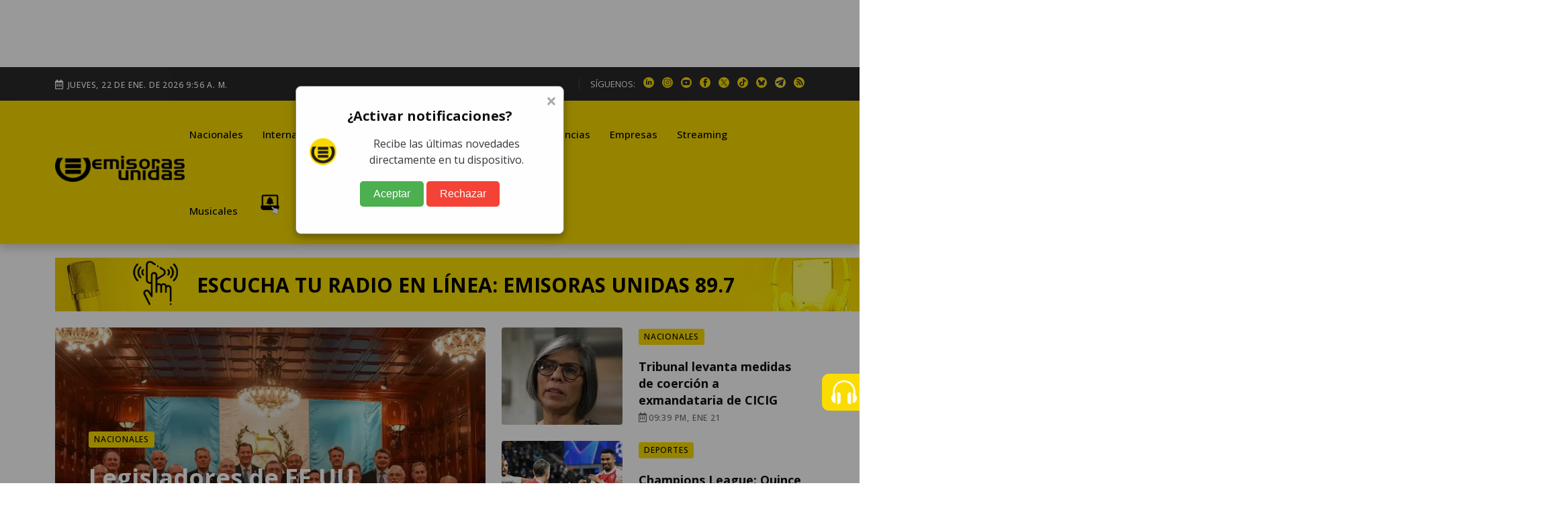

--- FILE ---
content_type: text/html; charset=utf-8
request_url: https://emisorasunidas.com/
body_size: 24620
content:









































<!DOCTYPE html>
<html lang="es">
<head>
  






































                                                                              
  <meta charset="UTF-8"/>
<meta name="viewport" content="width=device-width, initial-scale=1.0">





<title>Inicio - Emisoras Unidas</title>
<meta name="keywords" content="Deportes, Fútbol, Fútbol Nacional, Fútbol Internacional, Selección, Guatemala" />
<meta name="description" content="Grupo Emisoras Unidas es el primer grupo multimedios de Centroamérica, con 60 años de experiencia innovando y posicionándose como líder en medios de comunicación en Guatemala. Cuenta con 59 estaciones de radio con cobertura nacional, formatos en publicidad exterior de alto impacto y una Unidad Digital que alcanza a millones de usuarios. Únase y anúnciese con nosotros." />









<meta http-equiv="refresh" content="1860">






<script async src="https://pagead2.googlesyndication.com/pagead/js/adsbygoogle.js?client=ca-pub-3452512530549680" crossorigin="anonymous"></script>





<meta name="robots" content="max-image-preview:large"/>


<link rel="prefetch" href="/dependencies/theia-sticky-sidebar/resize-sensor.min.js" as="script">
<link rel="prefetch" href="/dependencies/theia-sticky-sidebar/theia-sticky-sidebar.min.js" as="script">
<link rel="prefetch" href="/dependencies/validator/validator.min.js" as="script">
<link rel="prefetch" href="/dependencies/magnific-popup/js/magnific-popup.min.js" as="script">
<link rel="prefetch" href="/dependencies/appear/appear.min.js" as="script">
<!-- <link rel="preload" href="/dependencies/bootstrap/css/bootstrap-grid.min.css" as="styles"> -->

<link href="/dependencies/bootstrap/css/bootstrap-grid.min.css" rel="preload" as="style" onload="this.rel='stylesheet'">
<noscript><link rel="stylesheet" href="/dependencies/bootstrap/css/bootstrap-grid.min.css"></noscript>

<link href="/assets/styles/style.css?v=4.6" rel="preload" as="style" onload="this.rel='stylesheet'">
<noscript><link rel="stylesheet" href="/assets/styles/style.css?v=4.5"></noscript>


  
  
  


<meta name="author" content="Emisoras Unidas" />
<meta property="og:title" content="Inicio - Emisoras Unidas" />


<meta property="og:image" content="/android-chrome-512x512.png" />
<meta property="og:image:secure_url" content="/android-chrome-512x512.png" />
<meta property="og:image:type" content="image/jpeg" />
<meta property="og:image:alt" content="Home" />


<meta property="og:type" content="website" />
<meta property="og:description" content="Grupo Emisoras Unidas es el primer grupo multimedios de Centroamérica, con 60 años de experiencia innovando y posicionándose como líder en medios de comunicación en Guatemala. Cuenta con 59 estaciones de radio con cobertura nacional, formatos en publicidad exterior de alto impacto y una Unidad Digital que alcanza a millones de usuarios. Únase y anúnciese con nosotros." />

<meta property="og:url" content="https://emisorasunidas.com" />

<meta property="og:site_name" content="Emisoras Unidas" />
<meta property="fb:pages" content="368104433442"/>
<meta property="fb:app_id" content="3222628008067244"/>

<meta name="facebook-domain-verification" content="qxgs4m3vhfjdxxx5uoel1ig2dvihet" />
<!--meta-->


<meta name="format-detection" content="telephone=no" />


<meta name="google-adsense-account" content="ca-pub-3452512530549680">


<link rel="canonical" href="https://emisorasunidas.com" />



<meta name="twitter:title" content="Inicio - Emisoras Unidas" />
<meta name="twitter:description" content="Grupo Emisoras Unidas es el primer grupo multimedios de Centroamérica, con 60 años de experiencia innovando y posicionándose como líder en medios de comunicación en Guatemala. Cuenta con 59 estaciones de radio con cobertura nacional, formatos en publicidad exterior de alto impacto y una Unidad Digital que alcanza a millones de usuarios. Únase y anúnciese con nosotros." />

<meta name="twitter:image" content="/android-chrome-512x512.png">
<meta name="twitter:image:alt" content="" />

<meta name="twitter:card" content="summary_large_image" />
<meta name="twitter:site" content="@EmisorasUnidas" />


<link rel="apple-touch-icon" sizes="180x180" href="/apple-touch-icon.png">
<link rel="icon" type="image/png" sizes="32x32" href="/favicon-32x32.png">
<link rel="icon" type="image/png" sizes="16x16" href="/favicon-16x16.png">
<link rel="manifest" href="/site.webmanifest">

<link rel="alternate" type="application/rss+xml" title="RSS" href="https://emisorasunidas.com/rss/global.xml" />


  



  





<script type="application/ld+json">{
        "@context": "http://schema.org",
        "@type": "Organization",
        "@id": "https://emisorasunidas.com",
        "name": "Emisoras Unidas",
        "legalName": "Grupo Emisoras Unidas",
        "description": "Grupo Emisoras Unidas",
        "url": "https://emisorasunidas.com",
        "telephone": "+50224214343",
                "address": {
                    "@type": "PostalAddress",
                    "addressCountry": "GT",
                    "postalCode": "01013",
                    "streetAddress": "4 calle 6-84, zona 13. CP 01013. Ciudad de Guatemala, Guatemala"
                },
        "logo": {
            "@type": "ImageObject",
            "url": "https://img.emisorasunidas.com/upload/sites/dark-404B46170E0115335048460000005A234A4B5355.png"
        },
        "image": ["https://img.emisorasunidas.com/upload/sites/dark-404B46170E0115335048460000005A234A4B5355.png"]
        ,"sameas": ["https://web.facebook.com/emisorasunidas?_rdc=1&_rdr#","https://x.com/EmisorasUnidas","https://www.linkedin.com/company/emisoras-unidas/","https://t.me/emisorasunidascom","https://www.youtube.com/@EmisorasUnidas897","https://www.instagram.com/emisorasunidas","https://www.tiktok.com/@emisorasunidas897","https://api.whatsapp.com/send/?text&type=phone_number&app_absent=&phone=+50230378236"]
    }</script>



<script>
dataLayer = [{
  'article_id'       : '0',
  'author_name'      : 'Emisoras Unidas',
  'category_name'    : 'Portada',
  'category_slug'    : '/',
  'content_type'     : 'home',
  'canonical'        : 'https://emisorasunidas.com',
  'publication_date' : ''
}];
</script>

<script src="/dependencies/jquery/jquery.min.js"></script>
<script src="https://www.gstatic.com/firebasejs/8.10.1/firebase-app.js"></script>
<script src="https://www.gstatic.com/firebasejs/8.10.1/firebase-messaging.js"></script>
<script defer type="text/javascript" src="/js/push.js"></script>
<script async src="/js/visits-add.js?v=0.4"></script>



<!--Google Analytics-->





<script async src="https://www.googletagmanager.com/gtag/js?id=G-SY0P4VNV8Z"></script>
<script>
  window.dataLayer = window.dataLayer || [];
  function gtag(){dataLayer.push(arguments);}
  gtag('js', new Date());

  // Configurar todas las propiedades
  gtag('config', 'G-SY0P4VNV8Z', { 'tipo_vista': 'inicial' });
  gtag('config', 'G-5QX73SF3RL');
  gtag('config', 'G-23Y1P6MWBB');
  

</script>





<!--End Google analytics-->

<!-- Google Tag Manager -->

<!-- End Google Tag Manager -->






<!-- Dependency Stylesheet -->
<link  rel="stylesheet" type="text/css" href="/dependencies/bootstrap/css/bootstrap-grid.min.css">
<link rel="stylesheet" type="text/css" href="/dependencies/fontawesome/css/all.min.css">
<!-- <link rel="stylesheet" type="text/css" href="/dependencies/animate/animate.min.css"> -->
<!-- <link rel="stylesheet" type="text/css" href="/dependencies/swiper/css/swiper.min.css"> -->
<link  type="text/css" href="/dependencies/magnific-popup/css/magnific-popup.css">











  <script src="//i.e-planning.net/layers/hbdfp.js" id="hbepl" data-isv="us.img.e-planning.net" data-sv="ads.us.e-planning.net" data-ci="283d0" data-proxy=true></script>


<script async src="https://securepubads.g.doubleclick.net/tag/js/gpt.js"></script>
<script>
	window.googletag = window.googletag || {cmd: []};

 googletag.cmd.push(function() {
    googletag.defineSlot('/168615172/GT_EU_ad_header', [[320, 100], [970, 100], [970, 250], [320, 50], [970, 90], [300, 250], [728, 90], [970, 40]], 'div-gpt-ad-1715133097759-0').addService(googletag.pubads());
    googletag.defineSlot('/168615172/EU_ad_leaderbord', [[300, 60], [320, 100], [970, 60], [970, 200], [728, 90], [970, 100], [970, 90], [320, 60]], 'div-gpt-ad-1711144337002-0').addService(googletag.pubads());
		//erick pidio sacarlo 20 junio 24 / googletag.defineSlot('/168615172/GT_EU/GT_EU_300x250_2_post', [[900, 100], [300, 250], [320, 100], [970, 100], [300, 400]], 'div-gpt-ad-1738103991360-0').addService(googletag.pubads());
		googletag.defineSlot('/168615172/GT_DP/ad_bottom', [[970, 250], [970, 90], [728, 90], [320, 100], [320, 50]], 'div-gpt-ad-1738104037999-0').addService(googletag.pubads());
    googletag.defineSlot('/168615172/GT_EU/ad_300x250_0', [[970, 100], [300, 250]], 'div-gpt-ad-1714676219494-0').addService(googletag.pubads());
    googletag.defineSlot('/168615172/GT_EU_300x600', [[300, 600], [320, 320], [300, 250], [300, 400]], 'div-gpt-ad-1612039012261-0').addService(googletag.pubads());
    googletag.defineSlot('/168615172/GT_EU_728x90', [[300, 60], [320, 100], [970, 100], [728, 90], [970, 40]], 'div-gpt-ad-1637179933469-0').addService(googletag.pubads());
    googletag.defineSlot('/168615172/GT_EU_300x250_top', [[320, 100], [300, 250], [320, 50], [320, 60], [300, 400]], 'div-gpt-ad-1638214956476-0').addService(googletag.pubads());
    googletag.defineSlot('/168615172/GT_EU_300x250_1', [[300, 250], [320, 100], [300, 400]], 'div-gpt-ad-1622155221149-0').addService(googletag.pubads());
    googletag.defineSlot('/168615172/GT_EU/GT_EU_300x250_1_after_post', [[320, 100], [300, 250], [300, 400], [728, 90]], 'div-gpt-ad-1714153153593-0').addService(googletag.pubads());

    googletag.defineSlot('/168615172/GT_EU_300x250_1_post', [[300, 400], [300, 250], [300, 50]], 'div-gpt-ad-1712097078301-0').addService(googletag.pubads());
    //erick pidio sacarlo 20 junio 24 / googletag.defineSlot('/168615172/GT_EU/GT_EU_300x250_2_post', [[320, 100], [300, 250], [300, 400], [728, 90]], 'div-gpt-ad-1714152806357-0').addService(googletag.pubads());
    googletag.defineSlot('/168615172/GT_EU/GT_EU_300x250_1_sidebar', [[300, 600], [300, 250], [300, 400], [320, 100]], 'div-gpt-ad-1714503201420-0').addService(googletag.pubads());
    googletag.defineSlot('/168615172/GT_EU_970_728x90_2', [[320, 100], [970, 60], [728, 90], [970, 100], [970, 250]], 'div-gpt-ad-1712026038965-0').addService(googletag.pubads());
    googletag.defineSlot('/168615172/GT_EU_970_728x90_4', [[970, 60], [970, 100], [970, 250], [728, 90]], 'div-gpt-ad-1712026144828-0').addService(googletag.pubads());
    googletag.defineSlot('/168615172/GT_EU_970_728x90_3', [[728, 90], [970, 90], [970, 60], [970, 250]], 'div-gpt-ad-1720208210467-0').addService(googletag.pubads());
    googletag.defineSlot('/168615172/GT_EU/GT_EU_800x800_1', [[300, 250], [300, 600]], 'div-gpt-ad-1722015106425-0').addService(googletag.pubads());
		googletag.defineSlot('/168615172/ad_box', [[300, 600], [300, 250], [300, 400]], 'div-gpt-ad-1738103767622-0').addService(googletag.pubads());
		googletag.defineSlot('/168615172/GT_EU_300X60_ESPECIAL', [[300, 600], [300, 250], [300, 400]], 'div-gpt-ad-1738103887943-0').addService(googletag.pubads());
    googletag.defineSlot('/168615172/EU_layer_Provicional', [[1, 1], [300, 480], [970, 600]], 'div-gpt-ad-1710806715506-0').addService(googletag.pubads());
		googletag.defineSlot('/168615172/120', [120, 600], 'div-gpt-ad-1734989978545-0').addService(googletag.pubads());
	  //erick pidio sacarlo 20 junio 24 / googletag.defineSlot('/168615172/GT_EU_EXP', [[320, 100], [300, 60], [728, 90]], 'div-gpt-ad-1737990087096-0').addService(googletag.pubads());
		googletag.defineSlot('/168615172/Home_Leaderboard_728x90', [[900, 100], [728, 90], [320, 100]], 'div-gpt-ad-1737990153029-0').addService(googletag.pubads());
		googletag.defineSlot('/168615172/GT_ad_footer', [[970,100],[320,100]], 'div-gpt-ad-1737990718090-0').addService(googletag.pubads());
		googletag.pubads().enableSingleRequest();
    googletag.pubads().collapseEmptyDivs();
    
    googletag.enableServices();
    googletag.cmd.push(function() { googletag.display('div-gpt-ad-1715133097759-0'); });
    googletag.cmd.push(function() { googletag.display('div-gpt-ad-1711144337002-0'); });
    googletag.cmd.push(function() { googletag.display('div-gpt-ad-1714676219494-0'); });
    googletag.cmd.push(function() { googletag.display('div-gpt-ad-1612039012261-0'); });
    googletag.cmd.push(function() { googletag.display('div-gpt-ad-1637179933469-0'); });
    googletag.cmd.push(function() { googletag.display('div-gpt-ad-1638214956476-0'); });
    googletag.cmd.push(function() { googletag.display('div-gpt-ad-1622155221149-0'); });
    googletag.cmd.push(function() { googletag.display('div-gpt-ad-1714153153593-0'); });
    googletag.cmd.push(function() { googletag.display('div-gpt-ad-1625077485802-0'); });
    googletag.cmd.push(function() { googletag.display('div-gpt-ad-1712097078301-0'); });

    googletag.cmd.push(function() { googletag.display('div-gpt-ad-1714503201420-0'); });
    googletag.cmd.push(function() { googletag.display('div-gpt-ad-1712026038965-0'); });
    googletag.cmd.push(function() { googletag.display('div-gpt-ad-1712026144828-0'); });
    googletag.cmd.push(function() { googletag.display('div-gpt-ad-1720208210467-0'); });
    googletag.cmd.push(function() { googletag.display('div-gpt-ad-1722015106425-0'); });
		googletag.cmd.push(function() { googletag.display('div-gpt-ad-1738103767622-0'); });
		googletag.cmd.push(function() { googletag.display('div-gpt-ad-1738103887943-0'); });

		googletag.cmd.push(function() { googletag.display('div-gpt-ad-1738104037999-0'); });
		googletag.cmd.push(function() { googletag.display('div-gpt-ad-1734989978545-0'); });

		googletag.cmd.push(function() { googletag.display('div-gpt-ad-1737990153029-0'); });
		googletag.cmd.push(function() { googletag.display('div-gpt-ad-1710806715506-0'); });
		googletag.cmd.push(function() { googletag.display('div-gpt-ad-1737990718090-0'); });


 });


// googletag.cmd.push(function() { googletag.display('div-gpt-ad-1714676219494-0'); });

</script>
                                                                              



<style>
@media (max-width: 1286px) {
  .Dn-a{
    display:none !important;
  }
}
@media (max-width: 1199px) {
  .Dstreaming, .Dcontacto, .Ddeportes{
    display:none !important;
  }
}
</style>



<!-- Clarity tracking code for https://emisorasunidas.com
<script>
    (function(c,l,a,r,i,t,y){
        c[a]=c[a]||function(){(c[a].q=c[a].q||[]).push(arguments)};
        t=l.createElement(r);t.async=1;t.src="https://www.clarity.ms/tag/"+i+"?ref=bwt";
        y=l.getElementsByTagName(r)[0];y.parentNode.insertBefore(t,y);
    })(window, document, "clarity", "script", "b8cy6nmncy");
</script>
-->

</head>
<body>

  

  <div id='div-gpt-ad-1710806715506-0'>
        <script>
        googletag.display('div-gpt-ad-1710806715506-0');
        </script>
    </div>
<center>
  <div id='div-gpt-ad-1715133097759-0' style='min-width: 300px; min-height: 100px;'>
          <script>
          googletag.display('div-gpt-ad-1715133097759-0');
          </script>
  </div>
</center>

   <!-- Start wrapper -->
   <div id="wrapper" class="wrapper">

      <!-- start perloader -->
    <!--  <div class="pre-loader" id="preloader">
         <div class="loader"></div>
      </div>-->
      <!-- end perloader -->

      <!-- Start main-content -->
      <div id="main_content" class="footer-fixed">

        <!-- Header -->
        <!-- Header -->
<header class="rt-header sticky-on">

   <!-- sticky-placeholder -->
   <div id="sticky-placeholder"></div>

   <!-- start  topbar -->
<div class="topbar topbar-style-1" id="topbar-wrap">
   <div class="container">
      <div class="row align-items-center">

         <div class="col-lg-7">
           <div class="meta-wrap">
              <span class="rt-meta">
                 <i class="far fa-calendar-alt icon"></i>
                 <span class="currentDate">
                    -
                 </span>
              </span>
           </div>
         </div>
         <!-- end col -->

         <div class="col-lg-5">
            <div class="rt-topbar-right">
               <div class="social-wrap d-none d-xl-block">
                  <ul class="rt-top-social">
                     <li class="follow">SÍGUENOS:</li>
                     
                     <li>
                     <a href="https://www.linkedin.com/company/emisoras-unidas/" title="linkedin" target="_blank" aria-label="linkedin">
                       <img alt="linkedin" style="max-width:16px;" src="/media/ico/linkedin-ico.webp" width="16" height="16" />
                     </a>
                     </li>
                     
                     
                     <li>
                     <a href="https://www.instagram.com/emisorasunidas" title="instagram" target="_blank" aria-label="instagram">
                       <img alt="instagram" style="max-width:100%;" src="/media/ico/instagram-ico.webp" width="16" height="16" />
                     </a>
                     </li>
                     
                     
                     <li>
                     <a href="https://www.youtube.com/@EmisorasUnidas897" title="youtube" target="_blank" aria-label="youtube">
                       <img alt="youtube" style="max-width:100%;" src="/media/ico/youtube-ico.webp" width="16" height="16" />
                     </a>
                     </li>
                     

                     
                     <li>
                     <a href="https://web.facebook.com/emisorasunidas?_rdc=1&amp;_rdr#" title="facebook" target="_blank" aria-label="facebook">
                       <img alt="facebook" style="max-width:100%;" src="/media/ico/facebook-ico.webp" width="16" height="16" />
                     </a>
                     </li>
                     
                     
                     <li>
                     <a href="https://x.com/EmisorasUnidas" title="X" target="_blank" aria-label="X">
                       <img alt="X" style="max-width:100%;" src="/media/ico/x-ico.webp" width="16" height="16" />
                     </a>
                     </li>
                     
                     
                     <li>
                     <a href="https://www.tiktok.com/@emisorasunidas897" title="tiktok" target="_blank" aria-label="tiktok">
                       <img alt="tiktok" style="max-width:100%;" src="/media/ico/tiktok-ico.webp" width="16" height="16" />
                     </a>
                     </li>
                     
                     
                     <li>
                        <a href="https://bsky.app/profile/emisorasunidas.bsky.social" title="bluesky" target="_blank">
                          <img alt="bsky" style="max-width:100%;" src="/media/ico/bluesky-ico.webp" width="16" height="16" />
                        </a>
                     </li>
                     
                     
                     <li>
                        <a href="https://t.me/emisorasunidascom" title="telegram" target="_blank">
                          <img alt="telegram" style="max-width:100%;" src="/media/ico/telegram-ico.webp" width="16" height="16" />
                        </a>
                     </li>
                     


                      <li>
                          <a href="https://emisorasunidas.com/rss/global.xml" title="RSS" target="_blank">
                            <img alt="rss" style="max-width:100%;" src="/media/ico/rss-ico.webp" width="16" height="16" />
                          </a>
                       </li>



                  </ul>
               </div>

            </div>
         </div>
         <!-- end col -->

      </div>
      <!-- end row -->
   </div>
   <!-- end container -->
</div>
<!-- end topbar -->


   <!-- Header Main -->
   <div class="header-main header-main-style-1 navbar-wrap" id="navbar-wrap">
      <div class="container">
         <div class="row">
            <div class="d-flex align-items-center justify-content-between">

               <!-- start logo here -->
               <div class="site-branding">
                 
                 <h1>
                
                  <a class="dark-logo" href="/" title="Emisoras Unidas"><img width="205" height="42"
                        src="/media/logo-eu-negro.webp" alt="Emisoras Unidas"></a>
                  <a class="light-logo" href="/" title="Emisoras Unidas"><img width="205" height="42"
                        src="/media/logo-eu-negro.webp" alt="Emisoras Unidas"></a>
                
                </h1>
                
               </div>
               <!-- end logo here -->

               <!-- start main menu -->
               <div class="main-menu">
                  <nav class="main-menu__nav">
                     <ul>
                       <li class="list Dinternacionales"><a class="animation" href="/category/nacional/" title="Nacionales">Nacionales</a></li><li class="list Ddeportes"><a class="animation" href="/category/internacionales/" title="Internacionales">Internacionales</a></li><li class="list Dfarandula-y-cultura"><a class="animation" href="/category/deportes/" title="Deportes">Deportes</a></li><li class="list Dtendencias"><a class="animation" href="/category/farandula/" title="Farándula y Cultura">Farándula y Cultura</a></li><li class="list Dempresas"><a class="animation" href="/category/tendencias/" title="Tendencias">Tendencias</a></li><li class="list Dstreaming"><a class="animation" href="/category/empresas/" title="Empresas">Empresas</a></li><li class="list Dmusicales"><a class="animation" href="/streaming/" title="Streaming">Streaming</a></li><li class="list Dyoutube"><a class="animation" href="/category/musicales/" title="Musicales">Musicales</a></li><li class="list Dn-a"><a class="animation" href="/youtube/" title="YouTube">YouTube</a></li>

                       <!--<li class="item"><a href="#template-search" title="buscar"><i class="fas fa-search"></i></a></li>-->
                       <li class="item"><a href="https://emisorasunidas.com/pagina/suscribete-a-las-notificaciones-push-y-no-te-pierdas-nada/" title="Notificaciones Push"><img width="30" src="/media/ico/push-menu.webp" alt="Campana Notificaciones Push"></a></li>
                     </ul>
                  </nav>
               </div>
               <!-- end main menu -->
            </div>
         </div>
         <!-- end row -->
      </div>
      <!-- end container -->
   </div>
   <!-- End Header Main -->

</header>
<!-- end header -->

        <!-- end header -->

        <!-- start rt-mobile-header -->
        <div class="rt-mobile-header mobile-sticky-on">



  <!-- se quito fecha -->


   <div class="mobile-menu-bar-wrap" id="mobile-menu-bar-wrap">

      <div class="mobile-menu-bar">
         <div class="logo">
            <a href="/" title="home">
              <img width="162" height="33"
                    src="/media/logo-eu-negro.webp" alt="Emisoras Unidas">
            </a>
         </div>
         <a href="https://emisorasunidas.com/pagina/suscribete-a-las-notificaciones-push-y-no-te-pierdas-nada/" title="Notificaciones Push"><img width="20" src="/media/ico/push-menu.webp" alt="Campana Notificaciones Push"></a>
         <span class="sidebarBtn">
            <span class="bar"></span>
            <span class="bar"></span>
            <span class="bar"></span>
            <span class="bar"></span>
         </span>
      </div>
      <div class="rt-slide-nav">
         <div class="offscreen-navigation">
            <nav class="menu-main-primary-container">
               <ul class="menu">
                  <li class="list internacionales"><a class="animation" href="/categoria/nacional/" title="Nacionales">Nacionales</a></li><li class="list deportes"><a class="animation" href="/categoria/internacionales/" title="Internacionales">Internacionales</a></li><li class="list farandula-y-cultura"><a class="animation" href="/categoria/deportes/" title="Deportes">Deportes</a></li><li class="list tendencias"><a class="animation" href="/categoria/farandula/" title="Farándula y Cultura">Farándula y Cultura</a></li><li class="list empresas"><a class="animation" href="/categoria/tendencias/" title="Tendencias">Tendencias</a></li><li class="list streaming"><a class="animation" href="/categoria/empresas/" title="Empresas">Empresas</a></li><li class="list musicales"><a class="animation" href="/streaming/" title="Streaming">Streaming</a></li><li class="list youtube"><a class="animation" href="/categoria/musicales/" title="Musicales">Musicales</a></li><li class="list n-a"><a class="animation" href="/youtube/" title="YouTube">YouTube</a></li>

                  <li class="item"><a href="#template-search" title="buscar"><i class="fas fa-search"></i></a></li>

               </ul>
            </nav>
         </div>
      </div>
   </div>
</div>

        <!-- end rt-mobile-header -->

         <!-- Start Main -->



         <main>
           




            <!-- end feature-section-style-1  -->

          <div class="container">
            
            <a target="_blank" href="https://emisorasunidas.com/radios-online/?id=13111A505811162343144C06570F45" title="Radio Online">
              <div style="margin-top: 20px;font-size: 2vw;font-weight: 900;text-transform: uppercase; width:1240px; height: 80px; background:url('https://img.emisorasunidas.com/upload/2024/09/17161D504C434D6D14150F55514945751F17171858434C72141E.jpg');">
                <div class="row">
                  <div class="col-1"></div>
                   <div class="col-1">
                      <img src="/media/ico-play.png">
                   </div>
                   <div class="col-8" style="padding-top:18px;font-size: clamp(16px, 5vw, 30px);">
                     Escucha tu radio en línea: Emisoras Unidas 89.7
                   </div>
                   <div class="col-1"></div>
                </div>
              </div>
            </a>
            
          </div>

            <!-- start main post section style 1 -->
            <section class="rt-main-post-section main-post-section-style-1 mt-2 mb-2">
               <div class="container">

                 <div class="row gutter-24">
<!--<a href="https://emisorasunidas.com/tag/accidente-la-paz/" target="tragedia"><img src="/hub/cintillo-home.webp" style="max-width:100%;"></a>-->

                 <div class="col-xl-7 col-lg-6 wow fadeInUp" data-wow-delay="200ms" data-wow-duration="800ms"><div class="rt-post-overlay rt-post-overlay-xl layout-1"><div class="post-img"><a href="https://emisorasunidas.com/nacional/2026/01/21/legisladores-de-eeuu-refuerzan-lazos-con-guatemala-frente-a-la-influencia-de-china/" title="Legisladores de EE.UU. refuerzan lazos con Guatemala frente a la influencia de China" class="img-link"><img class="lazyload" src="/img/empty.png" data-src="https://img.emisorasunidas.com/upload/2026/01/17161D524C43456D17170F55584947721F151D185443467812141F-1024x576.webp" alt="Los legisladores estadounidenses sostuvieron una reunión clave con el presidente, Bernardo Arévalo. ,Foto Embajada de los Estados Unidos en Guatemala" width="900" height="600"></a></div><div class="post-content"><a href="/category/nacional/" title="Nacionales" class="life-style">Nacionales</a><h3 class="post-title bold-underline"><a href="https://emisorasunidas.com/nacional/2026/01/21/legisladores-de-eeuu-refuerzan-lazos-con-guatemala-frente-a-la-influencia-de-china/">Legisladores de EE.UU. refuerzan lazos con Guatemala frente a la influencia de China</a></h3><div class="post-meta"><ul><li><span class="rt-meta">por <a href="/author/angel-garcia/" class="name">Agencia EFE</a></span></li><li><span class="rt-meta"><i class="far fa-calendar-alt icon"></i>07:32 PM, Ene 21</span></li></ul></div></div></div></div><div class="col-xl-5 col-lg-6"><div class="row gutter-24"><div class="col-12 wow fadeInUp" data-wow-delay="400ms" data-wow-duration="800ms">   <div class="rt-post post-md style-10">      <div class="post-img"><a href="https://emisorasunidas.com/nacional/2026/01/21/tribunal-levanta-medidas-de-coercion-a-exmandataria-de-cicig/"><img class="lazyload" src="/img/empty.png" data-src="https://img.emisorasunidas.com/upload/2025/04/17161D514C43406D151E0F55534946711F141818544344771D1717-512x288.webp" alt="La abogada Claudia González, exmandataria de CICIG, tras salir de una audiencia." width="696" height="491"></a></div>      <div class="post-content">         <a href="/category/nacional/" title="Nacionales" class="life-style">Nacionales</a>         <h3 class="post-title"><a href="https://emisorasunidas.com/nacional/2026/01/21/tribunal-levanta-medidas-de-coercion-a-exmandataria-de-cicig/">Tribunal levanta medidas de coerción a exmandataria de CICIG</a></h3>         <span class="rt-meta"><i class="far fa-calendar-alt icon"></i>09:39 PM, Ene 21</span>      </div>   </div></div><div class="col-12 wow fadeInUp" data-wow-delay="400ms" data-wow-duration="800ms">   <div class="rt-post post-md style-10">      <div class="post-img"><a href="https://emisorasunidas.com/deportes/2026/01/21/champions-league-15-clasificados-y-nueve-plazas-por-decidir/"><img class="lazyload" src="/img/empty.png" data-src="https://img.emisorasunidas.com/upload/2026/01/17161D524C43456D17170F55594940761F161B1854434678121716-512x288.webp" alt="Arsenal es uno de los dos clubes ya asegurados en octavos de final de la Champions League " width="696" height="491"></a></div>      <div class="post-content">         <a href="/category/deportes/" title="Deportes" class="life-style">Deportes</a>         <h3 class="post-title"><a href="https://emisorasunidas.com/deportes/2026/01/21/champions-league-15-clasificados-y-nueve-plazas-por-decidir/">Champions League: Quince clasificados y nueve plazas por decidir</a></h3>         <span class="rt-meta"><i class="far fa-calendar-alt icon"></i>06:46 PM, Ene 21</span>      </div>   </div></div><div class="col-12 wow fadeInUp" data-wow-delay="400ms" data-wow-duration="800ms">   <div class="rt-post post-md style-10">      <div class="post-img"><a href="https://emisorasunidas.com/deportes/2026/01/21/malacateco-vence-a-marquense-en-el-clasico-de-la-amistad/"><img class="lazyload" src="/img/empty.png" data-src="https://img.emisorasunidas.com/upload/2026/01/17161D524C43456D17170F56514941731F141B185443467812141E-512x288.webp" alt="Ángel López se acreditó asistencia y gol ante Marquense " width="696" height="491"></a></div>      <div class="post-content">         <a href="/category/deportes/" title="Deportes" class="life-style">Deportes</a>         <h3 class="post-title"><a href="https://emisorasunidas.com/deportes/2026/01/21/malacateco-vence-a-marquense-en-el-clasico-de-la-amistad/">Malacateco vence a Marquense en el "Clásico de la Amistad" </a></h3>         <span class="rt-meta"><i class="far fa-calendar-alt icon"></i>09:00 PM, Ene 21</span>      </div>   </div></div></div></div>

                </div>
                 <!-- end row -->
                   <div class="mt-4 d-flex justify-content-center">
                   <!-- /168615172/GT_EU_728x90 -->
                    <div id='div-gpt-ad-1637179933469-0' style='min-width: 300px; min-height: 40px;'>
                      <script>
                        googletag.cmd.push(function() { googletag.display('div-gpt-ad-1637179933469-0'); });
                      </script>
                    </div>
                  </div>
               </div>
               <!-- end container -->
            </section>
            <!-- end main post section style 1 -->


             <!-- <section class="rt-main-post-section mb-4 mt-2">
               <div class="container mt-1 pb-3" style="border: solid 1px;border-radius: 10px;box-shadow: 0 4px 6px rgba(0, 0, 0, 0.1), 0 2px 4px rgba(0, 0, 0, 0.06);transition: box-shadow 0.3s ease;">

                 <div class="row gutter-24">
                  -#include virtual="/widget/widget-x-home.shtml"-
                </div>
              </div>
            </section> -->

            <!--include virtual="/widget/shtml-idencuestahome.shtml
            include virtual="/tpl/inc/_especial_con_encuesta.shtml" -->

            <!--include virtual="/tpl/inc/_especial_64vueltaaguate.shtml" -->


            <div class="mb-4 d-flex justify-content-center">
              <!-- /168615172/GT_EU_970_728x90_2 -->
              <div id='div-gpt-ad-1712026038965-0' style='min-width: 320px; min-height: 60px;'>
                <script>
                  googletag.cmd.push(function() { googletag.display('div-gpt-ad-1712026038965-0'); });
                </script>
              </div>
            </div>




            <!--video podcsats-->
            <section class="ft-section ft-section-style-3 bg--gray section-padding">
               <div class="container">
                  <div class="">
                     <div class="col-12">
                        <h2 class="rt-section-heading">
                           <a href="/category/videos/" title="videos"><span class="rt-section-text">VIDEO PODCASTS</span></a>
                           <span class="rt-section-dot"></span>
                           <span class="rt-section-line"></span>
                        </h2>
                     </div>
                  </div>
                  <!-- end row -->

                  <div class="row justify-content-center">
                    <div class="col-xl-3 col-md-6 wow fadeInUp animated" data-wow-delay=".2s" data-wow-duration=".8s" style="visibility: visible; animation-duration: 0.8s; animation-delay: 0.2s; animation-name: fadeInUp;">  <div class="rt-post-grid grid-meta">    <a href="/tag/podcast-a-primera-hora/" title="A PRIMERA HORA" class="life-style">A PRIMERA HORA</a>    <div class="post-img" style="    background: url(https://img.emisorasunidas.com/upload/2026/01/17161D524C43456D14120F54594944721F171C1854434678171718-512x288.webp);width: 100%;height: 160px;background-size: cover;text-align: center;">      <a href="https://emisorasunidas.com/videos/2026/01/13/a-primera-hora-emision-13-de-enero-de-2026/" title="A Primera Hora: ¿Cómo evoluciona el tráfico en carretera a El Salvador este 2026?">         <img src="/img/boton-play.webp?v=0" width="70" height="70" alt="Play" style="margin-top:40px">      </a>    </div>    <div class="post-content">      <h3 class="post-title">      <a href="https://emisorasunidas.com/videos/2026/01/13/a-primera-hora-emision-13-de-enero-de-2026/" title="A Primera Hora: ¿Cómo evoluciona el tráfico en carretera a El Salvador este 2026?">A Primera Hora: ¿Cómo evoluciona el tráfico en carretera a El Salvador este 2026?</a>      </h3>      <div class="post-meta">        <ul>          <li>            <span class="rt-meta">              <i class="far fa-calendar-alt icon"></i> 13 Enero 2026 17:15            </span>          </li>        </ul>      </div>    </div>  </div></div>
                    <!--include virtual="/widget/portada-podcast-compadrito-madrugador.shtml" -->
                    <div class="col-xl-3 col-md-6 wow fadeInUp animated" data-wow-delay=".2s" data-wow-duration=".8s" style="visibility: visible; animation-duration: 0.8s; animation-delay: 0.2s; animation-name: fadeInUp;">  <div class="rt-post-grid grid-meta">    <a href="/tag/podcast-el-chapuz/" title="EL CHAPUZ" class="life-style">EL CHAPUZ</a>    <div class="post-img" style="    background: url(https://img.emisorasunidas.com/upload/2026/01/17161D524C43456D17160F55554946711F121B1854434678131417-512x288.webp);width: 100%;height: 160px;background-size: cover;text-align: center;">      <a href="https://emisorasunidas.com/videos/2026/01/19/el-chapuz-emision-19-de-enero-de-2026/" title="El Chapuz: Inicia esta semana con muy buen humor ">         <img src="/img/boton-play.webp?v=0" width="70" height="70" alt="Play" style="margin-top:40px">      </a>    </div>    <div class="post-content">      <h3 class="post-title">      <a href="https://emisorasunidas.com/videos/2026/01/19/el-chapuz-emision-19-de-enero-de-2026/" title="El Chapuz: Inicia esta semana con muy buen humor ">El Chapuz: Inicia esta semana con muy buen humor </a>      </h3>      <div class="post-meta">        <ul>          <li>            <span class="rt-meta">              <i class="far fa-calendar-alt icon"></i> 19 Enero 2026 17:23            </span>          </li>        </ul>      </div>    </div>  </div></div>
                    <div class="col-xl-3 col-md-6 wow fadeInUp animated" data-wow-delay=".2s" data-wow-duration=".8s" style="visibility: visible; animation-duration: 0.8s; animation-delay: 0.2s; animation-name: fadeInUp;">  <div class="rt-post-grid grid-meta">    <a href="/tag/podcast-super-deportivo/" title="SÚPER DEPORTIVO" class="life-style">SÚPER DEPORTIVO</a>    <div class="post-img" style="    background: url(https://img.emisorasunidas.com/upload/2026/01/17161D524C43456D17160F55554946761F161D1854434678131416-512x288.webp);width: 100%;height: 160px;background-size: cover;text-align: center;">      <a href="https://emisorasunidas.com/videos/2026/01/20/super-deportivo-emision-19-de-enero-de-2026/" title="Súper Deportivo: Primera jornada del Clausura 2026 está por arrancar">         <img src="/img/boton-play.webp?v=0" width="70" height="70" alt="Play" style="margin-top:40px">      </a>    </div>    <div class="post-content">      <h3 class="post-title">      <a href="https://emisorasunidas.com/videos/2026/01/20/super-deportivo-emision-19-de-enero-de-2026/" title="Súper Deportivo: Primera jornada del Clausura 2026 está por arrancar">Súper Deportivo: Primera jornada del Clausura 2026 está por arrancar</a>      </h3>      <div class="post-meta">        <ul>          <li>            <span class="rt-meta">              <i class="far fa-calendar-alt icon"></i> 20 Enero 2026 14:27            </span>          </li>        </ul>      </div>    </div>  </div></div>
                    <div class="col-xl-3 col-md-6 wow fadeInUp animated" data-wow-delay=".2s" data-wow-duration=".8s" style="visibility: visible; animation-duration: 0.8s; animation-delay: 0.2s; animation-name: fadeInUp;">  <div class="rt-post-grid grid-meta">    <a href="/tag/podcast-hora-15/" title="HORA 15" class="life-style">HORA 15</a>    <div class="post-img" style="    background: url(https://img.emisorasunidas.com/upload/2026/01/17161D524C43456D14100F55554947761F16161854434678161F18-512x288.webp);width: 100%;height: 160px;background-size: cover;text-align: center;">      <a href="https://emisorasunidas.com/videos/2026/01/15/hora-15-emision-15-de-enero-de-2026/" title="Hora 15: Análisis del sistema de carreteras y seguridad vial">         <img src="/img/boton-play.webp?v=0" width="70" height="70" alt="Play" style="margin-top:40px">      </a>    </div>    <div class="post-content">      <h3 class="post-title">      <a href="https://emisorasunidas.com/videos/2026/01/15/hora-15-emision-15-de-enero-de-2026/" title="Hora 15: Análisis del sistema de carreteras y seguridad vial">Hora 15: Análisis del sistema de carreteras y seguridad vial</a>      </h3>      <div class="post-meta">        <ul>          <li>            <span class="rt-meta">              <i class="far fa-calendar-alt icon"></i> 15 Enero 2026 18:38            </span>          </li>        </ul>      </div>    </div>  </div></div>
                  </div>
                  <!-- end row -->

               </div>
               <!-- end container -->
               <div class="mt-2 d-flex justify-content-center">
                 <!-- /168615172/GT_EU_970_728x90_3 -->
                 <div id='div-gpt-ad-1720208210467-0' style='min-width: 728px; min-height: 60px;'>
                   <script>
                     googletag.cmd.push(function() { googletag.display('div-gpt-ad-1720208210467-0'); });
                   </script>
                 </div>
               </div>

            </section>

<!--podcasts-->
            <section class="ft-section ft-section-style-1 py-4">
              <div class="">
                 <div class="col-12">
                    <h2 class="rt-section-heading">
                       <a href="/category/podcasts/" title="podcasts"><span class="rt-section-text">&nbsp; PODCASTS</span></a>
                       <span class="rt-section-dot"></span>
                       <span class="rt-section-line"></span>
                    </h2>
                 </div>
              </div>
             <div class="container-fluid   overflow-hidden">
                <div class="row row-cols-2 row-cols-sm-2 row-cols-md-3 row-cols-lg-4 row-cols-xxl-6 g-4 justify-content-center">
                  <!--col-->
                  <div class="col wow fadeInUp animated" data-wow-delay=".2s" data-wow-duration=".8s" style="visibility: visible; animation-duration: 0.8s; animation-delay: 0.2s; animation-name: fadeInUp;">            <div class="rt-post-grid grid-meta">               <div class="post-img">                  <a href="https://emisorasunidas.com/podcasts/el-compadrito-madrugador/" title="El Compadrito Madrugador">                     <img src="https://img.emisorasunidas.com/upload/2024/03/17161D504C43476D15130F54564940771F151A18594643711510-512x512.webp" alt="post" width="512" height="512">                  </a>               </div>               <div class="post-content">                  <h3 class="post-title">                     <a href="https://emisorasunidas.com/podcasts/el-compadrito-madrugador/" title="El Compadrito Madrugador">El Compadrito Madrugador</a>                  </h3>               </div>               <div class="btn-wrap">                  <a href="https://emisorasunidas.com/podcasts/el-compadrito-madrugador/" title="El Compadrito Madrugador" class="rt-read-more rt-button-animation-out">                     Más información                     <svg width="34px" height="16px" viewBox="0 0 34.53 16" xml:space="preserve">                        <rect class="rt-button-line" y="7.6" width="34" height=".4">                        </rect>                        <g class="rt-button-cap-fake">                           <path class="rt-button-cap" d="M25.83.7l.7-.7,8,8-.7.71Zm0,14.6,8-8,.71.71-8,8Z"></path>                        </g>                     </svg>                  </a>               </div>            </div>         </div><div class="col wow fadeInUp animated" data-wow-delay=".2s" data-wow-duration=".8s" style="visibility: visible; animation-duration: 0.8s; animation-delay: 0.2s; animation-name: fadeInUp;">            <div class="rt-post-grid grid-meta">               <div class="post-img">                  <a href="https://emisorasunidas.com/podcasts/a-primera-hora/" title="A Primera Hora">                     <img src="https://img.emisorasunidas.com/upload/2024/03/17161D504C43476D15130F54564940771F151C18594643711512-512x512.webp" alt="post" width="512" height="512">                  </a>               </div>               <div class="post-content">                  <h3 class="post-title">                     <a href="https://emisorasunidas.com/podcasts/a-primera-hora/" title="A Primera Hora">A Primera Hora</a>                  </h3>               </div>               <div class="btn-wrap">                  <a href="https://emisorasunidas.com/podcasts/a-primera-hora/" title="A Primera Hora" class="rt-read-more rt-button-animation-out">                     Más información                     <svg width="34px" height="16px" viewBox="0 0 34.53 16" xml:space="preserve">                        <rect class="rt-button-line" y="7.6" width="34" height=".4">                        </rect>                        <g class="rt-button-cap-fake">                           <path class="rt-button-cap" d="M25.83.7l.7-.7,8,8-.7.71Zm0,14.6,8-8,.71.71-8,8Z"></path>                        </g>                     </svg>                  </a>               </div>            </div>         </div><div class="col wow fadeInUp animated" data-wow-delay=".2s" data-wow-duration=".8s" style="visibility: visible; animation-duration: 0.8s; animation-delay: 0.2s; animation-name: fadeInUp;">            <div class="rt-post-grid grid-meta">               <div class="post-img">                  <a href="https://emisorasunidas.com/podcasts/super-deportivo/" title="Súper Deportivo">                     <img src="https://img.emisorasunidas.com/upload/2024/03/17161D504C43476D15130F54564940771F15191859464371151F-512x512.webp" alt="post" width="512" height="512">                  </a>               </div>               <div class="post-content">                  <h3 class="post-title">                     <a href="https://emisorasunidas.com/podcasts/super-deportivo/" title="Súper Deportivo">Súper Deportivo</a>                  </h3>               </div>               <div class="btn-wrap">                  <a href="https://emisorasunidas.com/podcasts/super-deportivo/" title="Súper Deportivo" class="rt-read-more rt-button-animation-out">                     Más información                     <svg width="34px" height="16px" viewBox="0 0 34.53 16" xml:space="preserve">                        <rect class="rt-button-line" y="7.6" width="34" height=".4">                        </rect>                        <g class="rt-button-cap-fake">                           <path class="rt-button-cap" d="M25.83.7l.7-.7,8,8-.7.71Zm0,14.6,8-8,.71.71-8,8Z"></path>                        </g>                     </svg>                  </a>               </div>            </div>         </div><div class="col wow fadeInUp animated" data-wow-delay=".2s" data-wow-duration=".8s" style="visibility: visible; animation-duration: 0.8s; animation-delay: 0.2s; animation-name: fadeInUp;">            <div class="rt-post-grid grid-meta">               <div class="post-img">                  <a href="https://emisorasunidas.com/podcasts/hora-15/" title="Hora 15">                     <img src="https://img.emisorasunidas.com/upload/2024/03/17161D504C43476D15130F54564940771F151A18594643711511-512x512.webp" alt="post" width="512" height="512">                  </a>               </div>               <div class="post-content">                  <h3 class="post-title">                     <a href="https://emisorasunidas.com/podcasts/hora-15/" title="Hora 15">Hora 15</a>                  </h3>               </div>               <div class="btn-wrap">                  <a href="https://emisorasunidas.com/podcasts/hora-15/" title="Hora 15" class="rt-read-more rt-button-animation-out">                     Más información                     <svg width="34px" height="16px" viewBox="0 0 34.53 16" xml:space="preserve">                        <rect class="rt-button-line" y="7.6" width="34" height=".4">                        </rect>                        <g class="rt-button-cap-fake">                           <path class="rt-button-cap" d="M25.83.7l.7-.7,8,8-.7.71Zm0,14.6,8-8,.71.71-8,8Z"></path>                        </g>                     </svg>                  </a>               </div>            </div>         </div><div class="col wow fadeInUp animated" data-wow-delay=".2s" data-wow-duration=".8s" style="visibility: visible; animation-duration: 0.8s; animation-delay: 0.2s; animation-name: fadeInUp;">            <div class="rt-post-grid grid-meta">               <div class="post-img">                  <a href="https://emisorasunidas.com/podcasts/el-chapuz/" title="El Chapuz">                     <img src="https://img.emisorasunidas.com/upload/2024/03/17161D504C43476D15130F54564940771F151B18594643711513-512x512.webp" alt="post" width="512" height="512">                  </a>               </div>               <div class="post-content">                  <h3 class="post-title">                     <a href="https://emisorasunidas.com/podcasts/el-chapuz/" title="El Chapuz">El Chapuz</a>                  </h3>               </div>               <div class="btn-wrap">                  <a href="https://emisorasunidas.com/podcasts/el-chapuz/" title="El Chapuz" class="rt-read-more rt-button-animation-out">                     Más información                     <svg width="34px" height="16px" viewBox="0 0 34.53 16" xml:space="preserve">                        <rect class="rt-button-line" y="7.6" width="34" height=".4">                        </rect>                        <g class="rt-button-cap-fake">                           <path class="rt-button-cap" d="M25.83.7l.7-.7,8,8-.7.71Zm0,14.6,8-8,.71.71-8,8Z"></path>                        </g>                     </svg>                  </a>               </div>            </div>         </div><div class="col wow fadeInUp animated" data-wow-delay=".2s" data-wow-duration=".8s" style="visibility: visible; animation-duration: 0.8s; animation-delay: 0.2s; animation-name: fadeInUp;">            <div class="rt-post-grid grid-meta">               <div class="post-img">                  <a href="https://emisorasunidas.com/podcasts/intimamente-julissa/" title="Íntimamente Julissa">                     <img src="https://img.emisorasunidas.com/upload/2024/03/17161D504C43476D15130F54564940771F15191859464371151E-512x512.webp" alt="post" width="512" height="512">                  </a>               </div>               <div class="post-content">                  <h3 class="post-title">                     <a href="https://emisorasunidas.com/podcasts/intimamente-julissa/" title="Íntimamente Julissa">Íntimamente Julissa</a>                  </h3>               </div>               <div class="btn-wrap">                  <a href="https://emisorasunidas.com/podcasts/intimamente-julissa/" title="Íntimamente Julissa" class="rt-read-more rt-button-animation-out">                     Más información                     <svg width="34px" height="16px" viewBox="0 0 34.53 16" xml:space="preserve">                        <rect class="rt-button-line" y="7.6" width="34" height=".4">                        </rect>                        <g class="rt-button-cap-fake">                           <path class="rt-button-cap" d="M25.83.7l.7-.7,8,8-.7.71Zm0,14.6,8-8,.71.71-8,8Z"></path>                        </g>                     </svg>                  </a>               </div>            </div>         </div>

                   <!-- end col -->

                </div>
                <!-- end row -->
             </div>
             <!-- end container -->
          </section>


          <!--include virtual="/tpl/inc/_especial_migracion.shtml" -->

            <!--nacionales-->

            <section class="ft-section-style-2 section-padding" style="transform: none;">
               <div class="container" style="transform: none;">
                  <div class="row gutter-30 sticky-coloum-wrap" style="transform: none;">

                     <div class="col-xl-9 sticky-coloum-item" style="position: relative; overflow: visible; box-sizing: border-box; min-height: 1px;">

                        <!-- end featured-area-style-1 -->
                     <div class="theiaStickySidebar" style="padding-top: 0px; padding-bottom: 1px; position: static; transform: none;"><div class="featured-area-style-1 overflow-hidden">

                           <div class="wrap mb--60">

                              <div class="row">
                                 <div class="col-12">
                                    <h2 class="rt-section-heading">
                                       <a href="/category/nacional/" title="videos"><span class="rt-section-text">NACIONALES</span></a>
                                       <span class="rt-section-dot"></span>
                                       <span class="rt-section-line"></span>
                                    </h2>
                                 </div>
                              </div>

                              <div class="row g-4">

                                 <div class="col-12 wow fadeInDown animated" data-wow-delay=".2s" data-wow-duration=".8s" style="visibility: visible; animation-duration: 0.8s; animation-delay: 0.2s; animation-name: fadeInDown;">
                                    <div class="rt-post-overlay rt-post-overlay-lg">
                                      <div class="post-img">            <a href="https://emisorasunidas.com/nacional/2026/01/21/tribunal-levanta-medidas-de-coercion-a-exmandataria-de-cicig/" title="Tribunal levanta medidas de coerción a exmandataria de CICIG" class="img-link">               <img src="https://img.emisorasunidas.com/upload/2025/04/17161D514C43406D151E0F55534946711F141818544344771D1717-1024x576.webp" alt="post-ex" width="1024" height="576">            </a>         </div>         <div class="post-content">            <a href="/category/nacional/" class="life-style">Nacionales</a>            <h3 class="post-title">               <a href="https://emisorasunidas.com/nacional/2026/01/21/tribunal-levanta-medidas-de-coercion-a-exmandataria-de-cicig/" title="Tribunal levanta medidas de coerción a exmandataria de CICIG">Tribunal levanta medidas de coerción a exmandataria de CICIG</a>            </h3><a href="https://emisorasunidas.com/nacional/2026/01/21/tribunal-levanta-medidas-de-coercion-a-exmandataria-de-cicig/" class="text-white" title="Tribunal levanta medidas de coerción a exmandataria de CICIG"><p>La abogada Claudia González ahora puede movilizarse en el país y salir sin previa autorización judicial. </p></p>            <div class="post-meta">               <ul>                  <li>                     <span class="rt-meta">                        por <a href="/author/angel-garcia/" class="text-white"> Emisoras Unidas</a>                     </span>                  </li>                  <li>                     <span class="rt-meta">                        <i class="far fa-calendar-alt icon"></i>                        21 Enero 2026 21:39                     </span>                  </li>               </ul>            </div>         </div>
                                    </div>
                                 </div>
                                 <div class="col-md-6 wow fadeInRight animated" data-wow-delay=".8s" data-wow-duration=".8s" style="visibility: visible; animation-duration: 0.8s; animation-delay: 0.8s; animation-name: fadeInRight;">                    <div class="rt-post post-md style-8">                       <div class="post-img">                          <a href="https://emisorasunidas.com/nacional/2026/01/21/legisladores-de-eeuu-refuerzan-lazos-con-guatemala-frente-a-la-influencia-de-china/" title="Legisladores de EE.UU. refuerzan lazos con Guatemala frente a la influencia de China">                             <img src="https://img.emisorasunidas.com/upload/2026/01/17161D524C43456D17170F55584947721F151D185443467812141F-512x288.webp" alt="post" width="512" height="288">                          </a>                       </div>                       <div class="post-content">                          <h4 class="post-title">                             <a href="https://emisorasunidas.com/nacional/2026/01/21/legisladores-de-eeuu-refuerzan-lazos-con-guatemala-frente-a-la-influencia-de-china/" title="Legisladores de EE.UU. refuerzan lazos con Guatemala frente a la influencia de China">Legisladores de EE.UU. refuerzan lazos con Guatemala frente a la influencia de China</a>                          </h4>                          <span class="rt-meta">                             <i class="far fa-calendar-alt icon"></i>                             21 Enero 2026 19:32                          </span>                       </div>                    </div>                 </div> <div class="col-md-6 wow fadeInRight animated" data-wow-delay=".8s" data-wow-duration=".8s" style="visibility: visible; animation-duration: 0.8s; animation-delay: 0.8s; animation-name: fadeInRight;">                    <div class="rt-post post-md style-8">                       <div class="post-img">                          <a href="https://emisorasunidas.com/nacional/2026/01/21/comision-postulacion-tse-primera-reunion-cronograma-convocatoria/" title="Elección del TSE: Postuladora anuncia convocatoria y fechas clave del proceso">                             <img src="https://img.emisorasunidas.com/upload/2026/01/17161D524C43456D17170F55544941761F151C185443467812171B-512x288.webp" alt="post" width="512" height="288">                          </a>                       </div>                       <div class="post-content">                          <h4 class="post-title">                             <a href="https://emisorasunidas.com/nacional/2026/01/21/comision-postulacion-tse-primera-reunion-cronograma-convocatoria/" title="Elección del TSE: Postuladora anuncia convocatoria y fechas clave del proceso">Elección del TSE: Postuladora anuncia convocatoria y fechas clave del proceso</a>                          </h4>                          <span class="rt-meta">                             <i class="far fa-calendar-alt icon"></i>                             21 Enero 2026 15:55                          </span>                       </div>                    </div>                 </div> <div class="col-md-6 wow fadeInRight animated" data-wow-delay=".8s" data-wow-duration=".8s" style="visibility: visible; animation-duration: 0.8s; animation-delay: 0.8s; animation-name: fadeInRight;">                    <div class="rt-post post-md style-8">                       <div class="post-img">                          <a href="https://emisorasunidas.com/nacional/2026/01/21/frontera-sur-mexico-pandillas-estado-de-sitio-guatemala/" title="Nerviosismo en la frontera sur de México tras declaración de estado de sitio en Guatemala">                             <img src="https://img.emisorasunidas.com/upload/2026/01/17161D524C43456D17170F55554945781F141C1854434678131F18-512x288.webp" alt="post" width="512" height="288">                          </a>                       </div>                       <div class="post-content">                          <h4 class="post-title">                             <a href="https://emisorasunidas.com/nacional/2026/01/21/frontera-sur-mexico-pandillas-estado-de-sitio-guatemala/" title="Nerviosismo en la frontera sur de México tras declaración de estado de sitio en Guatemala">Nerviosismo en la frontera sur de México tras declaración de estado de sitio en Guatemala</a>                          </h4>                          <span class="rt-meta">                             <i class="far fa-calendar-alt icon"></i>                             21 Enero 2026 14:18                          </span>                       </div>                    </div>                 </div> <div class="col-md-6 wow fadeInRight animated" data-wow-delay=".8s" data-wow-duration=".8s" style="visibility: visible; animation-duration: 0.8s; animation-delay: 0.8s; animation-name: fadeInRight;">                    <div class="rt-post post-md style-8">                       <div class="post-img">                          <a href="https://emisorasunidas.com/nacional/2026/01/21/permiso-viajar-magistrados-tse-caso-trep/" title="Juez autoriza salida del país a magistrados del TSE vinculados al caso TREP">                             <img src="https://img.emisorasunidas.com/upload/2025/01/17161D514C43456D14110F55554941711F171B18544344711C1516-512x288.webp" alt="post" width="512" height="288">                          </a>                       </div>                       <div class="post-content">                          <h4 class="post-title">                             <a href="https://emisorasunidas.com/nacional/2026/01/21/permiso-viajar-magistrados-tse-caso-trep/" title="Juez autoriza salida del país a magistrados del TSE vinculados al caso TREP">Juez autoriza salida del país a magistrados del TSE vinculados al caso TREP</a>                          </h4>                          <span class="rt-meta">                             <i class="far fa-calendar-alt icon"></i>                             21 Enero 2026 14:09                          </span>                       </div>                    </div>                 </div> <div class="col-md-6 wow fadeInRight animated" data-wow-delay=".8s" data-wow-duration=".8s" style="visibility: visible; animation-duration: 0.8s; animation-delay: 0.8s; animation-name: fadeInRight;">                    <div class="rt-post post-md style-8">                       <div class="post-img">                          <a href="https://emisorasunidas.com/nacional/2026/01/21/ministerio-publico-reaccion-imputar-delitos-fiscal-pandillero-ataques-pnc/" title="MP sobre caso de pandillero: No es verdad que no se haya querido imputar ciertos delitos">                             <img src="https://img.emisorasunidas.com/upload/2026/01/17161D524C43456D17170F55534941741F15161854434678131F1D-512x288.webp" alt="post" width="512" height="288">                          </a>                       </div>                       <div class="post-content">                          <h4 class="post-title">                             <a href="https://emisorasunidas.com/nacional/2026/01/21/ministerio-publico-reaccion-imputar-delitos-fiscal-pandillero-ataques-pnc/" title="MP sobre caso de pandillero: No es verdad que no se haya querido imputar ciertos delitos">MP sobre caso de pandillero: "No es verdad que no se haya querido imputar ciertos delitos"</a>                          </h4>                          <span class="rt-meta">                             <i class="far fa-calendar-alt icon"></i>                             21 Enero 2026 12:54                          </span>                       </div>                    </div>                 </div> <div class="col-md-6 wow fadeInRight animated" data-wow-delay=".8s" data-wow-duration=".8s" style="visibility: visible; animation-duration: 0.8s; animation-delay: 0.8s; animation-name: fadeInRight;">                    <div class="rt-post post-md style-8">                       <div class="post-img">                          <a href="https://emisorasunidas.com/nacional/2026/01/21/presidente-fiscales-ministerio-publico-delitos-pandillero-ataques-pnc/" title="Arévalo señala actuar sospechoso del MP por no imputar cargos a pandillero">                             <img src="https://img.emisorasunidas.com/upload/2026/01/17161D524C43456D17170F55504947791F13191854434678131E1A-512x288.webp" alt="post" width="512" height="288">                          </a>                       </div>                       <div class="post-content">                          <h4 class="post-title">                             <a href="https://emisorasunidas.com/nacional/2026/01/21/presidente-fiscales-ministerio-publico-delitos-pandillero-ataques-pnc/" title="Arévalo señala actuar sospechoso del MP por no imputar cargos a pandillero">Arévalo señala actuar "sospechoso" del MP por no imputar cargos a pandillero</a>                          </h4>                          <span class="rt-meta">                             <i class="far fa-calendar-alt icon"></i>                             21 Enero 2026 11:40                          </span>                       </div>                    </div>                 </div> 


                              </div>
                              <!-- end inner row -->
                           </div>
                           <!-- end wrap -->

                           <!-- end slidebar wrap  -->

                           <div class="sidebar-wrap mb--40">
                              <div class="ad-banner-img">
                                <div id='div-gpt-ad-1712026144828-0' style='min-width: 300px; min-height: 100px;'>
                                       <script>
                                       googletag.display('div-gpt-ad-1712026144828-0');
                                       </script>
                                </div>
                              </div>
                           </div>
                           <!-- end sidebar wrap -->
                           <!-- end wrap -->

                        </div>
                      </div>
                    </div>
                     <!-- end col -->

                     <div class="col-xl-3 col-md-8 mx-auto sticky-coloum-item" style="position: relative; overflow: visible; box-sizing: border-box; min-height: 1px;">

                     <div class="theiaStickySidebar" style="padding-top: 0px; padding-bottom: 1px; position: static; transform: none; left: 1098px; top: 0px;">
                       <div class="rt-sidebar sticky-wrap">


                           <!-- end slidebar wrap  -->

                           <div class="sidebar-wrap mb--40">
                              <div class="ad-banner-img" style="text-align:center;">
                                <div id='div-gpt-ad-1612039012261-0' style='min-width: 300px; min-height: 100px;'>
                                       <script>
                                       googletag.display('div-gpt-ad-1612039012261-0');
                                       </script>
                                </div>
                              </div>
                           </div>
                           <!-- end sidebar wrap -->



                        </div>
                    </div>
                  </div>
                     <!-- end col -->

                  </div>
                  <!-- end row -->
               </div>
               <!--  end container -->
            </section>

<!-- CUARESMA -->


<style>
form[name="frmSurvey"] h3 {
  color: #FFF !important; /* el color que quieras */
}
.resultado-encuesta h2, .resultado-encuesta h3 {
  color: #FFF !important; /* el color que quieras */
}
.resultado-encuesta .subtitulo{
  display:none;
}
</style>


<!--
            <section class="top-stories-style-1 section-padding motion-effects-wrap mb- -20" style="background:#222;">
               <ul class="element-list d-none d-xl-block">
                <li></li>
                <li></li>
                <li></li>
               </ul>
               <div class="container">
                  <div class="row">
                     <div class="col-12">
                        <h2 class="rt-section-heading">
                           <span class="rt-section-text"><img class="wow fadeInLeft" data-wow-delay="200ms"
                                   data-wow-duration="800ms" src="/hub/apertura.webp" alt="element_1"
                                   height="58" style="max-height: 124px;min-height: 74px;"></span>
                           <span class="rt-section-dot"></span>
                           <span class="rt-section-line"></span>
                        </h2>
                     </div>
                  </div>
                  <div class="row gutter-24">
                  #include virtual="/widget/especial-apertura.shtml"
                  </div>
               </div>
            </section>
 -->

 <section class="ft-section-style-2 section-padding" style="transform: none;background:#222;">
    <div class="container" style="transform: none;">
       <div class="row gutter-30 sticky-coloum-wrap" style="transform: none;">

          <div class="col-xl-9 sticky-coloum-item" style="position: relative; overflow: visible; box-sizing: border-box; min-height: 1px;">

             <!-- end featured-area-style-1 -->
          <div class="theiaStickySidebar" style="padding-top: 0px; padding-bottom: 1px; position: static; transform: none;"><div class="featured-area-style-1 overflow-hidden">

                <div class="wrap mb--60">

                   <div class="row">
                      <div class="col-12">
                         <h2 class="rt-section-heading">
                           <span class="rt-section-text"><img class="wow fadeInLeft" data-wow-delay="200ms"
                                   data-wow-duration="800ms" src="/hub/clausura-2026.webp?1" alt="element_1"
                                   height="58" style="max-height: 124px;min-height: 74px;"></span>
                            <span class="rt-section-dot"></span>
                            <span class="rt-section-line"></span>
                         </h2>
                      </div>
                   </div>

                   <div class="row g-4">

                      <div class="col-12 wow fadeInDown animated" data-wow-delay=".2s" data-wow-duration=".8s" style="visibility: visible; animation-duration: 0.8s; animation-delay: 0.2s; animation-name: fadeInDown;">
                         <div class="rt-post-overlay rt-post-overlay-lg">
                           <div class="post-img">            <a href="https://emisorasunidas.com/deportes/2026/01/21/malacateco-vence-a-marquense-en-el-clasico-de-la-amistad/" title="Malacateco vence a Marquense en el Clásico de la Amistad " class="img-link">               <img src="https://img.emisorasunidas.com/upload/2026/01/17161D524C43456D17170F56514941731F141B185443467812141E-1024x576.webp" alt="post-ex" width="1024" height="576">            </a>         </div>         <div class="post-content">            <a href="/category/deportes/" class="life-style">Deportes</a>            <h3 class="post-title">               <a href="https://emisorasunidas.com/deportes/2026/01/21/malacateco-vence-a-marquense-en-el-clasico-de-la-amistad/" title="Malacateco vence a Marquense en el Clásico de la Amistad ">Malacateco vence a Marquense en el "Clásico de la Amistad" </a>            </h3><a href="https://emisorasunidas.com/deportes/2026/01/21/malacateco-vence-a-marquense-en-el-clasico-de-la-amistad/" class="text-white" title="Malacateco vence a Marquense en el Clásico de la Amistad "><p>Por el momento, se registran cuatro victorias en la misma cantidad de partidos disputados; este jueves se completa la fecha uno.  </p></p>            <div class="post-meta">               <ul>                  <li>                     <span class="rt-meta">                        por <a href="/author/oscar-coronado/" class="text-white"> Oscar Coronado</a>                     </span>                  </li>                  <li>                     <span class="rt-meta">                        <i class="far fa-calendar-alt icon"></i>                        21 Enero 2026 21:00                     </span>                  </li>               </ul>            </div>         </div>
                         </div>
                      </div>
                      <div class="col-md-6 wow fadeInRight animated" data-wow-delay=".8s" data-wow-duration=".8s" style="visibility: visible; animation-duration: 0.8s; animation-delay: 0.8s; animation-name: fadeInRight;">                    <div class="rt-post post-md style-8">                       <div class="post-img">                          <a href="https://emisorasunidas.com/deportes/2026/01/21/comunicaciones-triunfa-ante-achuapa-por-el-clausura-2026/" title="Comunicaciones triunfa ante Achuapa por el Clausura 2026">                             <img src="https://img.emisorasunidas.com/upload/2026/01/17161D524C43456D17170F55564940731F141B1854434678121717-512x288.webp" alt="post" width="512" height="288">                          </a>                       </div>                       <div class="post-content">                          <h4 class="post-title">                             <a href="https://emisorasunidas.com/deportes/2026/01/21/comunicaciones-triunfa-ante-achuapa-por-el-clausura-2026/" class="text-white" title="Comunicaciones triunfa ante Achuapa por el Clausura 2026">Comunicaciones triunfa ante Achuapa por el Clausura 2026</a>                          </h4>                          <span class="rt-meta text-white">                             <i class="far fa-calendar-alt icon"></i>                             21 Enero 2026 17:56                          </span>                       </div>                    </div>                 </div> <div class="col-md-6 wow fadeInRight animated" data-wow-delay=".8s" data-wow-duration=".8s" style="visibility: visible; animation-duration: 0.8s; animation-delay: 0.8s; animation-name: fadeInRight;">                    <div class="rt-post post-md style-8">                       <div class="post-img">                          <a href="https://emisorasunidas.com/deportes/2026/01/21/clausura-2026-coban-imperial-golea-al-bicampeon-antigua/" title="Cobán Imperial golea al bicampeón Antigua en el debut del Clausura 2026">                             <img src="https://img.emisorasunidas.com/upload/2026/01/17161D524C43456D17170F55574944701F131B1854434678121719-512x288.webp" alt="post" width="512" height="288">                          </a>                       </div>                       <div class="post-content">                          <h4 class="post-title">                             <a href="https://emisorasunidas.com/deportes/2026/01/21/clausura-2026-coban-imperial-golea-al-bicampeon-antigua/" class="text-white" title="Cobán Imperial golea al bicampeón Antigua en el debut del Clausura 2026">Cobán Imperial golea al bicampeón Antigua en el debut del Clausura 2026</a>                          </h4>                          <span class="rt-meta text-white">                             <i class="far fa-calendar-alt icon"></i>                             21 Enero 2026 16:09                          </span>                       </div>                    </div>                 </div> 


                   </div>
                   <!-- end inner row -->
                </div>
                <!-- end wrap -->

                <!-- end slidebar wrap  -->

                <div class="sidebar-wrap mb--40">
                   <div class="ad-banner-img">

                   </div>
                </div>
                <!-- end sidebar wrap -->
                <!-- end wrap -->

             </div>
           </div>
         </div>
          <!-- end col -->

          <div class="col-xl-3 col-md-8 mx-auto sticky-coloum-item" style="position: relative; overflow: visible; box-sizing: border-box; min-height: 1px;">

          <div class="theiaStickySidebar" style="padding-top: 0px; padding-bottom: 1px; position: static; transform: none; left: 1098px; top: 0px;">
            <div class="rt-sidebar sticky-wrap">


                <!-- end slidebar wrap  -->

                <div class="sidebar-wrap mb--40">
                   <div class="ad-banner-img" style="text-align:center;">


                     
                              <a name="encuesta58"></a>    <script>    var encuesta_id="141F0054505C467017100F54584941721F151E18544B";    function fncEnviarEncuesta(ide){      var radios = document.getElementsByName('voto');      var seleccionado = false;      for (var i = 0; i < radios.length; i++) {          if (radios[i].checked) {              seleccionado = true;              break;          }      }      if (seleccionado) {          return true;      } else {          alert("Selecciona una opción");          return false;      }    }    function isLocalStorageAvailable(){        var test = "test";        try {            localStorage.setItem(test, test);            localStorage.removeItem(test);            return true;        } catch(e) {            return false;        }    }    function vota_encuesta(alternativa,id,detallevoto){      return true;    }    function mouseOver(objeto){      image=objeto.style.backgroundImage;      objeto.style.background="#ffea6e";      objeto.style.backgroundImage=image;      objeto.style.backgroundRepeat="no-repeat";      objeto.style.backgroundSize="contain";    }    function mouseOut(objeto){      image=objeto.style.backgroundImage;      objeto.style.background="#FADC00";      objeto.style.backgroundImage=image;      objeto.style.backgroundRepeat="no-repeat";      objeto.style.backgroundSize="contain";    }    if(isLocalStorageAvailable()){      var ID = function () {        return "_" + Math.random().toString(36).substr(2, 9);      };      if(localStorage.getItem("E_"+encuesta_id)==undefined){        localStorage.setItem("E_"+encuesta_id, ID());      }    }else{        surveyVALUE=window.location.search.replace("?surveyVALUE=","");    }    </script>    <style>    .divsurvey {      background-color: #fadc00;      border-radius: 12px;      overflow: hidden;      margin: 20px auto;      max-width: 600px;      box-shadow: 0 6px 20px rgba(0, 0, 0, 0.1);      transition: transform 0.2s ease;      cursor: pointer;      display: flex;      flex-direction: column;    }    .divsurvey:hover {      transform: scale(1.01);    }    /* Imagen de la alternativa */    .divsurvey::before {      content: "";      display: block;      width: 100%;      padding-top: 56.25%; /* Relación 16:9 */      background-size: cover;      background-position: center;      background-repeat: no-repeat;    }    /* Texto y radio abajo de la imagen */    .bgsurvey {      padding: 15px 20px;      background-color: #fff;      display: flex;      justify-content: space-between;      align-items: center;    }    .bgsurvey label {      font-size: 1.2rem;      font-weight: 600;      margin: 0;      flex: 1;    }    .inputradio {      margin-left: 15px;    }    .inputradio input[type="radio"] {      width: 22px;      height: 22px;      cursor: pointer;    }    /* Estilo general del formulario */    form h3 {      text-align: center;      font-size: 1.8rem;    }    form h5 {      text-align: center;      color: #555;      margin-bottom: 20px;    }    input[type="email"] {      max-width: 400px;      width: 100%;      margin-top: 15px;      padding: 10px 14px;      font-size: 1rem;      border: 2px solid #ccc;      border-radius: 8px;    }    button.btn-primary {      background-color: #007bff;      border: none;      color: #fff;      padding: 12px 25px;      font-size: 1rem;      border-radius: 8px;      margin-top: 20px;      cursor: pointer;      transition: background 0.3s ease;    }    button.btn-primary:hover {      background-color: #0056b3;    }    /* RESPONSIVE */    @media (max-width: 600px) {      .bgsurvey {        flex-direction: column;        align-items: flex-start;        gap: 10px;      }      .inputradio {        margin-left: 0;      }    }    </style><form id="frmSurvey141F0054505C467017100F54584941721F151E18544B" name="frmSurvey" method="post" action="/exec/survey/save/" style="display:inline;" onsubmit="return(fncEnviarEncuesta('141F0054505C467017100F54584941721F151E18544B'));">  <input type="hidden" name="IDEncuesta" value="141F0054505C467017100F54584941721F151E18544B">  <input type="hidden" name="retornar" value="/">  <center>  <div>    <h3>¿Quién ganará el primer partido del Clausura 2026?</h3>    <h5></h5><div id="divalternativa123" class="row divsurvey" style="background-image:url('//img.emisorasunidas.com/upload/2025/12/17161D514C42466D151F0F55574940771F141918544346751D1319-600x400.jpeg')" onmouseover="mouseOver(this);" onmouseout="mouseOut(this)" onclick="radio123.checked=true;">              <div class="col-lg-9 col-md-9 col-sm-9 col-xs-8 bgsurvey">                <label class="h4" for="radio123">Xelajú MC</label>              </div>              <div class="col-lg-1 col-md-1 col-sm-1 col-xs-1 inputradio">                <input id="radio123" type="radio" name="voto" value="123">              </div>          </div><div id="divalternativa124" class="row divsurvey" style="background-image:url('//img.emisorasunidas.com/upload/2025/12/17161D514C42466D17160F55594941761F151C185443467613101A-600x400.jpeg')" onmouseover="mouseOver(this);" onmouseout="mouseOut(this)" onclick="radio124.checked=true;">              <div class="col-lg-9 col-md-9 col-sm-9 col-xs-8 bgsurvey">                <label class="h4" for="radio124">Aurora FC</label>              </div>              <div class="col-lg-1 col-md-1 col-sm-1 col-xs-1 inputradio">                <input id="radio124" type="radio" name="voto" value="124">              </div>          </div>          <!--<label class="form-label"><strong>Déjanos tu email:</strong></label>          <input type="email"  name="email" class="form-control m-2" placeholder="Email">-->        </div>    <button type="submit" class="btn btn-primary">Enviar</button>  </center></form>
                        
                   </div>
                </div>
                <!-- end sidebar wrap -->



             </div>
         </div>
       </div>
          <!-- end col -->

       </div>
       <!-- end row -->
    </div>
    <!--  end container -->
 </section>




<!--DEPORTES-->
<section class="whats-new-style-1 section-padding">
  <center>
    <div id='div-gpt-ad-1711144337002-0' style='min-width: 300px; min-height: 100px; margin-top:10px;'>
            <script>
            googletag.display('div-gpt-ad-1711144337002-0');
            </script>
    </div>
  </center>
   <div class="container">
      <div class="row gutter-30 sticky-coloum-wrap">

         <div class="col-xl-9 sticky-coloum-item">
            <div class="featured-area-style-1 overflow-hidden">

               <div class="wrap mb--60">
                  <div class="featured-tab-title">
                     <h2 class="rt-section-heading">
                        <span class="rt-section-text">DEPORTES</span>
                        <span class="rt-section-dot"></span>
                        <span class="rt-section-line"></span>
                     </h2>


                  </div>
                  <!-- end featured-tab-title -->

                  <div class="tab-content" id="myTabContent">
                     <div class="tab-pane tab-item animated fadeInUp show active" id="menu-1"
                        role="tabpanel" aria-labelledby="menu-1-tab">
                        <div class="row gutter-24">
                          <div class="col-lg-7"><div class="rt-post-overlay rt-post-overlay-lg"><div class="post-img"><a href="https://emisorasunidas.com/deportes/2026/01/21/malacateco-vence-a-marquense-en-el-clasico-de-la-amistad/" title="Malacateco vence a Marquense en el Clásico de la Amistad " class="img-link"><img class="lazyload" src="/img/empty.png" data-src="https://img.emisorasunidas.com/upload/2026/01/17161D524C43456D17170F56514941731F141B185443467812141E-1024x576.webp" alt="Ángel López se acreditó asistencia y gol ante Marquense " width="900" height="600"></a></div><div class="post-content"><a href="/category/deportes/" title="Deportes" class="life-style">Deportes</a><h3 class="post-title bold-underline"><a href="https://emisorasunidas.com/deportes/2026/01/21/malacateco-vence-a-marquense-en-el-clasico-de-la-amistad/" title="Malacateco vence a Marquense en el Clásico de la Amistad ">Malacateco vence a Marquense en el "Clásico de la Amistad" </a></h3><div class="post-meta"><ul><li><span class="rt-meta">por Oscar Coronado</span></li><li><span class="rt-meta"><i class="far fa-calendar-alt icon"></i>21 Enero 2026 21:00</span></li></ul></div></div></div></div>               <div class="col-lg-5">                  <div class="row gutter-24"><div class="col-12">   <div class="rt-post post-sm style-2">      <div class="post-content">         <a href="/category/deportes/" title="Deportes" class="rt-post-cat-normal">Deportes</a>         <h4 class="post-title"><a href="https://emisorasunidas.com/deportes/2026/01/21/champions-league-15-clasificados-y-nueve-plazas-por-decidir/" title="Champions League: Quince clasificados y nueve plazas por decidir">Champions League: Quince clasificados y nueve plazas por decidir</a></h4>         <span class="rt-meta"><i class="far fa-calendar-alt icon"></i>21 Enero 2026 18:46</span>      </div>      <div class="post-img"><a href="https://emisorasunidas.com/deportes/2026/01/21/champions-league-15-clasificados-y-nueve-plazas-por-decidir/" title="Champions League: Quince clasificados y nueve plazas por decidir"><img class="lazyload" src="/img/empty.png" data-src="https://img.emisorasunidas.com/upload/2026/01/17161D524C43456D17170F55594940761F161B1854434678121716-150x150.webp" alt="Arsenal es uno de los dos clubes ya asegurados en octavos de final de la Champions League " width="143" height="110"></a></div>   </div></div><div class="col-12">   <div class="rt-post post-sm style-2">      <div class="post-content">         <a href="/category/deportes/" title="Deportes" class="rt-post-cat-normal">Deportes</a>         <h4 class="post-title"><a href="https://emisorasunidas.com/deportes/2026/01/21/comunicaciones-triunfa-ante-achuapa-por-el-clausura-2026/" title="Comunicaciones triunfa ante Achuapa por el Clausura 2026">Comunicaciones triunfa ante Achuapa por el Clausura 2026</a></h4>         <span class="rt-meta"><i class="far fa-calendar-alt icon"></i>21 Enero 2026 17:56</span>      </div>      <div class="post-img"><a href="https://emisorasunidas.com/deportes/2026/01/21/comunicaciones-triunfa-ante-achuapa-por-el-clausura-2026/" title="Comunicaciones triunfa ante Achuapa por el Clausura 2026"><img class="lazyload" src="/img/empty.png" data-src="https://img.emisorasunidas.com/upload/2026/01/17161D524C43456D17170F55564940731F141B1854434678121717-150x150.webp" alt="Dairon Reyes, futbolista cubano de Comunicaciones, fue pieza importante en el triunfo este miércoles " width="143" height="110"></a></div>   </div></div><div class="col-12">   <div class="rt-post post-sm style-2">      <div class="post-content">         <a href="/category/deportes/" title="Deportes" class="rt-post-cat-normal">Deportes</a>         <h4 class="post-title"><a href="https://emisorasunidas.com/deportes/2026/01/21/fermin-lopez-hemos-hecho-un-gran-trabajo/" title="Fermín López: Hemos hecho un gran trabajo">Fermín López: "Hemos hecho un gran trabajo"</a></h4>         <span class="rt-meta"><i class="far fa-calendar-alt icon"></i>21 Enero 2026 17:06</span>      </div>      <div class="post-img"><a href="https://emisorasunidas.com/deportes/2026/01/21/fermin-lopez-hemos-hecho-un-gran-trabajo/" title="Fermín López: Hemos hecho un gran trabajo"><img class="lazyload" src="/img/empty.png" data-src="https://img.emisorasunidas.com/upload/2026/01/17161D524C43456D17170F55564944761F171B1854434678121718-150x150.webp" alt="Fermín López marcó un doblete ante Slavia Praga " width="143" height="110"></a></div>   </div></div></div>               </div>
                        </div>
                     </div><!-- end ./tab item -->

                  </div> <!-- end /.tab-content -->
               </div>

               <div class="wrap">
                  <div class="row gutter-10">
                    <div class="col-md-6 wow fadeInRight animated" data-wow-delay=".8s" data-wow-duration=".8s" style="visibility: visible; animation-duration: 0.8s; animation-delay: 0.8s; animation-name: fadeInRight;"><div class="rt-post post-md style-8"><div class="post-img"><a href="https://emisorasunidas.com/deportes/2026/01/21/clausura-2026-coban-imperial-golea-al-bicampeon-antigua/" title="Cobán Imperial golea al bicampeón Antigua en el debut del Clausura 2026"><img src="https://img.emisorasunidas.com/upload/2026/01/17161D524C43456D17170F55574944701F131B1854434678121719-512x288.webp" alt="Cobán Imperial golea al bicampeón Antigua en el debut del Clausura 2026" width="512" height="288"></a></div><div class="post-content"><h4 class="post-title"><a href="https://emisorasunidas.com/deportes/2026/01/21/clausura-2026-coban-imperial-golea-al-bicampeon-antigua/" title="Cobán Imperial golea al bicampeón Antigua en el debut del Clausura 2026">Cobán Imperial golea al bicampeón Antigua en el debut del Clausura 2026</a></h4><span class="rt-meta"><i class="far fa-calendar-alt icon"></i>21 Enero 2026 16:09</span></div></div></div><div class="col-md-6 wow fadeInRight animated" data-wow-delay=".8s" data-wow-duration=".8s" style="visibility: visible; animation-duration: 0.8s; animation-delay: 0.8s; animation-name: fadeInRight;"><div class="rt-post post-md style-8"><div class="post-img"><a href="https://emisorasunidas.com/deportes/2026/01/21/resultado-slavia-praga-barcelona-jornada-7-champions-league/" title="El Barcelona mantiene vivo el sueño de avanzar directo a octavos"><img src="https://img.emisorasunidas.com/upload/2026/01/17161D524C43456D17170F55544940721F1617185443467812171E-512x288.webp" alt="El Barcelona mantiene vivo el sueño de avanzar directo a octavos" width="512" height="288"></a></div><div class="post-content"><h4 class="post-title"><a href="https://emisorasunidas.com/deportes/2026/01/21/resultado-slavia-praga-barcelona-jornada-7-champions-league/" title="El Barcelona mantiene vivo el sueño de avanzar directo a octavos">El Barcelona mantiene vivo el sueño de avanzar directo a octavos</a></h4><span class="rt-meta"><i class="far fa-calendar-alt icon"></i>21 Enero 2026 15:56</span></div></div></div><div class="col-md-6 wow fadeInRight animated" data-wow-delay=".8s" data-wow-duration=".8s" style="visibility: visible; animation-duration: 0.8s; animation-delay: 0.8s; animation-name: fadeInRight;"><div class="rt-post post-md style-8"><div class="post-img"><a href="https://emisorasunidas.com/deportes/2026/01/21/identifican-a-hombre-que-incendio-estatua-de-cristiano/" title="Identifican a hombre que incendió estatua de Cristiano Ronaldo"><img src="https://img.emisorasunidas.com/upload/2026/01/17161D524C43456D17170F55554946731F141C1854434678131F17-512x288.webp" alt="Identifican a hombre que incendió estatua de Cristiano Ronaldo" width="512" height="288"></a></div><div class="post-content"><h4 class="post-title"><a href="https://emisorasunidas.com/deportes/2026/01/21/identifican-a-hombre-que-incendio-estatua-de-cristiano/" title="Identifican a hombre que incendió estatua de Cristiano Ronaldo">Identifican a hombre que incendió estatua de Cristiano Ronaldo</a></h4><span class="rt-meta"><i class="far fa-calendar-alt icon"></i>21 Enero 2026 14:31</span></div></div></div><div class="col-md-6 wow fadeInRight animated" data-wow-delay=".8s" data-wow-duration=".8s" style="visibility: visible; animation-duration: 0.8s; animation-delay: 0.8s; animation-name: fadeInRight;"><div class="rt-post post-md style-8"><div class="post-img"><a href="https://emisorasunidas.com/deportes/2026/01/21/jan-oblak-celebra-100-partidos-de-liga-de-campeones/" title="Atlético Madrid: Jan  Oblak celebra 100 partidos de Liga de Campeones"><img src="https://img.emisorasunidas.com/upload/2026/01/17161D524C43456D17170F55524940751F161C1854434678131F1A-512x288.webp" alt="Atlético Madrid: Jan  Oblak celebra 100 partidos de Liga de Campeones" width="512" height="288"></a></div><div class="post-content"><h4 class="post-title"><a href="https://emisorasunidas.com/deportes/2026/01/21/jan-oblak-celebra-100-partidos-de-liga-de-campeones/" title="Atlético Madrid: Jan  Oblak celebra 100 partidos de Liga de Campeones">Atlético Madrid: Jan  Oblak celebra 100 partidos de Liga de Campeones</a></h4><span class="rt-meta"><i class="far fa-calendar-alt icon"></i>21 Enero 2026 13:50</span></div></div></div>
                  </div>
                  <!-- end inner row -->
               </div>

            </div>
            <!-- end featured-area-style-1 -->
         </div>
         <!-- end col -->

         <div class="col-xl-3 col-lg-8 mx-auto sticky-coloum-item">
            <div class="rt-sidebar sticky-wrap">

               <div class="sidebar-wrap mb--40">
                  <h2 class="rt-section-heading style-2 mb--30">
                     <span class="rt-section-text">EMPRESAS</span>
                     <span class="rt-section-dot"></span>
                     <span class="rt-section-line"></span>
                  </h2>
                  <div class="post-list">
                     <div class="item">  <div class="rt-post post-sm style-1"> <div class="post-img">  <a href="https://emisorasunidas.com/empresas/2026/01/16/promerica-y-visa-sortearan-15-viajes-al-mundial-2026/" title="$tituloAlt"> <img class="lazyload" loading="lazy" src="/img/empty.png" data-src="https://img.emisorasunidas.com/upload/2026/01/17161D524C43456D14100F55514941751F1217185443467816111B-150x150.webp" alt="Promerica y Visa sortearán 15 viajes al Mundial 2026 para gritar los goles desde el estadiot" width="100" height="100">  </a> </div> <div class="ms-4 post-content">  <a href="/category/empresas/" class="life-style">Empresas</a>  <h4 class="post-title"> <a href="https://emisorasunidas.com/empresas/2026/01/16/promerica-y-visa-sortearan-15-viajes-al-mundial-2026/" alt="Promerica y Visa sortearán 15 viajes al Mundial 2026 para gritar los goles desde el estadio">  Promerica y Visa sortearán 15 viajes al Mundial 2026 para gritar los goles desde el estadio </a>  </h4>  <span class="rt-meta"> <i class="far fa-calendar-alt icon"></i> 16 Enero 2026 10:53  </span> </div>  </div> </div> <div class="item">  <div class="rt-post post-sm style-1"> <div class="post-img">  <a href="https://emisorasunidas.com/empresas/2026/01/16/mapfre-presenta-renovacion-de-su-marca/" title="$tituloAlt"> <img class="lazyload" loading="lazy" src="/img/empty.png" data-src="https://img.emisorasunidas.com/upload/2026/01/17161D524C43456D14100F54584940741F171A1854434678161016-150x150.webp" alt="Mapfre presenta la renovación de su marca en una transformación estratégica digitalt" width="100" height="100">  </a> </div> <div class="ms-4 post-content">  <a href="/category/empresas/" class="life-style">Empresas</a>  <h4 class="post-title"> <a href="https://emisorasunidas.com/empresas/2026/01/16/mapfre-presenta-renovacion-de-su-marca/" alt="Mapfre presenta la renovación de su marca en una transformación estratégica digital">  Mapfre presenta la renovación de su marca en una transformación estratégica digital </a>  </h4>  <span class="rt-meta"> <i class="far fa-calendar-alt icon"></i> 16 Enero 2026 09:38  </span> </div>  </div> </div> <div class="item">  <div class="rt-post post-sm style-1"> <div class="post-img">  <a href="https://emisorasunidas.com/empresas/2026/01/16/banrural-te-lleva-a-vivir-la-emocion-de-la-copa-mundial-de-la-fifa-2026/" title="$tituloAlt"> <img class="lazyload" loading="lazy" src="/img/empty.png" data-src="https://img.emisorasunidas.com/upload/2025/12/17161D514C42466D14100F55514947771F14181854434676161517-150x150.webp" alt="Banrural te lleva a vivir la emoción de la Copa Mundial de la FIFA 2026t" width="100" height="100">  </a> </div> <div class="ms-4 post-content">  <a href="/category/empresas/" class="life-style">Empresas</a>  <h4 class="post-title"> <a href="https://emisorasunidas.com/empresas/2026/01/16/banrural-te-lleva-a-vivir-la-emocion-de-la-copa-mundial-de-la-fifa-2026/" alt="Banrural te lleva a vivir la emoción de la Copa Mundial de la FIFA 2026">  Banrural te lleva a vivir la emoción de la Copa Mundial de la FIFA 2026 </a>  </h4>  <span class="rt-meta"> <i class="far fa-calendar-alt icon"></i> 16 Enero 2026 09:33  </span> </div>  </div> </div>
                  </div>
                  <div class="mt-4 d-flex justify-content-center">
                    <div id='div-gpt-ad-1622155221149-0' style='min-width: 300px; min-height: 50px;'>
                      <script>
                        googletag.cmd.push(function() { googletag.display('div-gpt-ad-1622155221149-0'); });
                      </script>
                    </div>
                  </div>
               </div>
               <!-- end slidebar wrap  -->



            </div>
         </div>
         <!-- end col -->

      </div>
      <!-- end row -->
   </div>
   <!--  end container -->
</section>





<!--radios-->
            <section class="ft-section ft-section-style-1 py-4">

             <div class="container overflow-hidden">
               <div class="row">
                  <div class="col-12">
                     <h2 class="rt-section-heading">
                        <a href="/category/radios/" title="radios"><span class="rt-section-text">&nbsp; RADIOS</span></a>
                        <span class="rt-section-dot"></span>
                        <span class="rt-section-line"></span>
                     </h2>
                  </div>
               </div>
                <div class="row row-cols-2 row-cols-sm-2 row-cols-md-3 row-cols-lg-4 row-cols-xxl-7 g-4 justify-content-center">
                  <!--col-->
                  <div class="col wow fadeInUp animated" data-wow-delay=".2s" data-wow-duration=".8s" style="visibility: visible; animation-duration: 0.8s; animation-delay: 0.2s; animation-name: fadeInUp;">            <div class="rt-post-grid grid-meta">               <div class="post-img  border-dadada">                  <a href="https://emisorasunidas.com/radios/guatemala/" title="Guatemala">                     <img src="https://img.emisorasunidas.com/upload/2024/12/17161D504C42466D14140F56504947721F1618185443447015161E.jpg" alt="post" width="512" height="512">                  </a>               </div>               <div class="post-content">                  <h3 class="post-title">                     <a href="https://emisorasunidas.com/radios/guatemala/" title="Guatemala">Guatemala</a>                  </h3>               </div>               <div class="btn-wrap">                  <a href="https://emisorasunidas.com/radios/guatemala/" title="Guatemala" class="rt-read-more rt-button-animation-out">                     Más información                     <svg width="34px" height="16px" viewBox="0 0 34.53 16" xml:space="preserve">                        <rect class="rt-button-line" y="7.6" width="34" height=".4">                        </rect>                        <g class="rt-button-cap-fake">                           <path class="rt-button-cap" d="M25.83.7l.7-.7,8,8-.7.71Zm0,14.6,8-8,.71.71-8,8Z"></path>                        </g>                     </svg>                  </a>               </div>            </div>         </div><div class="col wow fadeInUp animated" data-wow-delay=".2s" data-wow-duration=".8s" style="visibility: visible; animation-duration: 0.8s; animation-delay: 0.2s; animation-name: fadeInUp;">            <div class="rt-post-grid grid-meta">               <div class="post-img  border-dadada">                  <a href="https://emisorasunidas.com/radios/nueva-fabuestereo/" title="Nueva Fabuestéreo">                     <img src="https://img.emisorasunidas.com/upload/2024/12/17161D504C42466D14140F56534945701F141A185443447015161D.jpg" alt="post" width="512" height="512">                  </a>               </div>               <div class="post-content">                  <h3 class="post-title">                     <a href="https://emisorasunidas.com/radios/nueva-fabuestereo/" title="Nueva Fabuestéreo">Nueva Fabuestéreo</a>                  </h3>               </div>               <div class="btn-wrap">                  <a href="https://emisorasunidas.com/radios/nueva-fabuestereo/" title="Nueva Fabuestéreo" class="rt-read-more rt-button-animation-out">                     Más información                     <svg width="34px" height="16px" viewBox="0 0 34.53 16" xml:space="preserve">                        <rect class="rt-button-line" y="7.6" width="34" height=".4">                        </rect>                        <g class="rt-button-cap-fake">                           <path class="rt-button-cap" d="M25.83.7l.7-.7,8,8-.7.71Zm0,14.6,8-8,.71.71-8,8Z"></path>                        </g>                     </svg>                  </a>               </div>            </div>         </div><div class="col wow fadeInUp animated" data-wow-delay=".2s" data-wow-duration=".8s" style="visibility: visible; animation-duration: 0.8s; animation-delay: 0.2s; animation-name: fadeInUp;">            <div class="rt-post-grid grid-meta">               <div class="post-img  border-dadada">                  <a href="https://emisorasunidas.com/radios/la-grande/" title="La Grande">                     <img src="https://img.emisorasunidas.com/upload/2024/12/17161D504C42466D14110F54584946741F171F185443447015111E.jpg" alt="post" width="512" height="512">                  </a>               </div>               <div class="post-content">                  <h3 class="post-title">                     <a href="https://emisorasunidas.com/radios/la-grande/" title="La Grande">La Grande</a>                  </h3>               </div>               <div class="btn-wrap">                  <a href="https://emisorasunidas.com/radios/la-grande/" title="La Grande" class="rt-read-more rt-button-animation-out">                     Más información                     <svg width="34px" height="16px" viewBox="0 0 34.53 16" xml:space="preserve">                        <rect class="rt-button-line" y="7.6" width="34" height=".4">                        </rect>                        <g class="rt-button-cap-fake">                           <path class="rt-button-cap" d="M25.83.7l.7-.7,8,8-.7.71Zm0,14.6,8-8,.71.71-8,8Z"></path>                        </g>                     </svg>                  </a>               </div>            </div>         </div><div class="col wow fadeInUp animated" data-wow-delay=".2s" data-wow-duration=".8s" style="visibility: visible; animation-duration: 0.8s; animation-delay: 0.2s; animation-name: fadeInUp;">            <div class="rt-post-grid grid-meta">               <div class="post-img  border-dadada">                  <a href="https://emisorasunidas.com/radios/kiss-977/" title="Kiss">                     <img src="https://img.emisorasunidas.com/upload/2024/12/17161D504C42466D14140F56534946741F131D1854434470151617.jpg" alt="post" width="512" height="512">                  </a>               </div>               <div class="post-content">                  <h3 class="post-title">                     <a href="https://emisorasunidas.com/radios/kiss-977/" title="Kiss">Kiss</a>                  </h3>               </div>               <div class="btn-wrap">                  <a href="https://emisorasunidas.com/radios/kiss-977/" title="Kiss" class="rt-read-more rt-button-animation-out">                     Más información                     <svg width="34px" height="16px" viewBox="0 0 34.53 16" xml:space="preserve">                        <rect class="rt-button-line" y="7.6" width="34" height=".4">                        </rect>                        <g class="rt-button-cap-fake">                           <path class="rt-button-cap" d="M25.83.7l.7-.7,8,8-.7.71Zm0,14.6,8-8,.71.71-8,8Z"></path>                        </g>                     </svg>                  </a>               </div>            </div>         </div><div class="col wow fadeInUp animated" data-wow-delay=".2s" data-wow-duration=".8s" style="visibility: visible; animation-duration: 0.8s; animation-delay: 0.2s; animation-name: fadeInUp;">            <div class="rt-post-grid grid-meta">               <div class="post-img  border-dadada">                  <a href="https://emisorasunidas.com/radios/la-tronadora/" title="La Tronadora">                     <img src="https://img.emisorasunidas.com/upload/2024/12/17161D504C42466D14110F54584946731F1616185443447015111F.jpg" alt="post" width="512" height="512">                  </a>               </div>               <div class="post-content">                  <h3 class="post-title">                     <a href="https://emisorasunidas.com/radios/la-tronadora/" title="La Tronadora">La Tronadora</a>                  </h3>               </div>               <div class="btn-wrap">                  <a href="https://emisorasunidas.com/radios/la-tronadora/" title="La Tronadora" class="rt-read-more rt-button-animation-out">                     Más información                     <svg width="34px" height="16px" viewBox="0 0 34.53 16" xml:space="preserve">                        <rect class="rt-button-line" y="7.6" width="34" height=".4">                        </rect>                        <g class="rt-button-cap-fake">                           <path class="rt-button-cap" d="M25.83.7l.7-.7,8,8-.7.71Zm0,14.6,8-8,.71.71-8,8Z"></path>                        </g>                     </svg>                  </a>               </div>            </div>         </div><div class="col wow fadeInUp animated" data-wow-delay=".2s" data-wow-duration=".8s" style="visibility: visible; animation-duration: 0.8s; animation-delay: 0.2s; animation-name: fadeInUp;">            <div class="rt-post-grid grid-meta">               <div class="post-img  border-dadada">                  <a href="https://emisorasunidas.com/radios/atmosfera/" title="Atmósfera">                     <img src="https://img.emisorasunidas.com/upload/2024/12/17161D504C42466D14110F54584946771F1517185443447015111D.jpg" alt="post" width="512" height="512">                  </a>               </div>               <div class="post-content">                  <h3 class="post-title">                     <a href="https://emisorasunidas.com/radios/atmosfera/" title="Atmósfera">Atmósfera</a>                  </h3>               </div>               <div class="btn-wrap">                  <a href="https://emisorasunidas.com/radios/atmosfera/" title="Atmósfera" class="rt-read-more rt-button-animation-out">                     Más información                     <svg width="34px" height="16px" viewBox="0 0 34.53 16" xml:space="preserve">                        <rect class="rt-button-line" y="7.6" width="34" height=".4">                        </rect>                        <g class="rt-button-cap-fake">                           <path class="rt-button-cap" d="M25.83.7l.7-.7,8,8-.7.71Zm0,14.6,8-8,.71.71-8,8Z"></path>                        </g>                     </svg>                  </a>               </div>            </div>         </div><div class="col wow fadeInUp animated" data-wow-delay=".2s" data-wow-duration=".8s" style="visibility: visible; animation-duration: 0.8s; animation-delay: 0.2s; animation-name: fadeInUp;">            <div class="rt-post-grid grid-meta">               <div class="post-img  border-dadada">                  <a href="https://emisorasunidas.com/radios/yosi-sideral/" title="Yosi Sideral">                     <img src="https://img.emisorasunidas.com/upload/2024/12/17161D504C42466D14110F54584946711F151F1854434470151016.jpg" alt="post" width="512" height="512">                  </a>               </div>               <div class="post-content">                  <h3 class="post-title">                     <a href="https://emisorasunidas.com/radios/yosi-sideral/" title="Yosi Sideral">Yosi Sideral</a>                  </h3>               </div>               <div class="btn-wrap">                  <a href="https://emisorasunidas.com/radios/yosi-sideral/" title="Yosi Sideral" class="rt-read-more rt-button-animation-out">                     Más información                     <svg width="34px" height="16px" viewBox="0 0 34.53 16" xml:space="preserve">                        <rect class="rt-button-line" y="7.6" width="34" height=".4">                        </rect>                        <g class="rt-button-cap-fake">                           <path class="rt-button-cap" d="M25.83.7l.7-.7,8,8-.7.71Zm0,14.6,8-8,.71.71-8,8Z"></path>                        </g>                     </svg>                  </a>               </div>            </div>         </div>



                  <div class="col wow fadeInUp animated" data-wow-delay=".2s" data-wow-duration=".8s" style="visibility: visible; animation-duration: 0.8s; animation-delay: 0.2s; animation-name: fadeInUp;">


                    
                      <div class="mt-2 d-flex justify-content-center">
                       <div id='div-gpt-ad-1712097078301-0' style='min-width: 300; min-height: 50px;'>
                         <script>
                           googletag.cmd.push(function() { googletag.display('div-gpt-ad-1712097078301-0'); });
                         </script>
                       </div>
                     </div>
                    

                <!---  <center>
                    <div class="sidebar-wrap mb--40">
                       <div class="ad-banner-img">
                         <div id='div-gpt-ad-1714503201420-0'>
                                <script>
                                googletag.display('div-gpt-ad-1712026144828-0');
                                </script>
                         </div>
                       </div>
                    </div>
                  </center>--->
                  </div>

                   <!-- end col -->

                </div>
                
                <!-- end row -->
             </div>
             <!-- end container -->
          </section>


<!--tendencias-->

<section class="section-padding">
     <div class="container">

        <div class="row gutter-24 sticky-coloum-wrap">
           <div class="col-xl-9 sticky-coloum-item">
              <div class="featured-area-style-1 sticky-wrap">

                 <div class="wrap post-wrap mb--60">
                    <h2 class="rt-section-heading">
                       <a href="/category/tendencias/" title="tendencias"><span class="rt-section-text">TENDENCIAS</span></a>
                       <span class="rt-section-dot"></span>
                       <span class="rt-section-line"></span>
                    </h2>

                    <div class="post-item wow fadeInUp" data-wow-delay="200ms" data-wow-duration="800ms"><div class="rt-post post-md style-2 grid-meta"><div class="post-img"><a href="https://emisorasunidas.com/tecnologia/2026/01/21/revision-mensual-en-whatsapp/" title="Revisión mensual en WhatsApp: el ajuste de seguridad que debes checar para evitar que te espíen"><img class="lazyload" src="/img/empty.png" data-src="https://img.emisorasunidas.com/upload/2025/12//17161D514C42466D16160F54584945721F1318185443467717101E-512x512.webp" width="512" height="512" alt="Celulares que dejarán de ser compatibles con WhatsApp en 2026. ,Pixabay"></a></div><div class="post-content"><a href="/category/tecnologia/" title="Tecnología" class="life-style">Tecnología</a><h3 class="post-title bold-underline"><a href="https://emisorasunidas.com/tecnologia/2026/01/21/revision-mensual-en-whatsapp/" title="Revisión mensual en WhatsApp: el ajuste de seguridad que debes checar para evitar que te espíen">Revisión mensual en WhatsApp: el ajuste de seguridad que debes checar para evitar que te espíen</a></h3><p>WhatsApp pidió a sus usuarios revisar un ajuste de seguridad al menos una vez al mes para evitar espionaje digital.</p><div class="post-meta"><ul><li><span class="rt-meta">por Monica Avila</span></li><li><span class="rt-meta"><i class="far fa-calendar-alt icon"></i>21 Enero 2026 18:29</span></li></ul></div><div class="btn-wrap mt--25"><a href="https://emisorasunidas.com/tecnologia/2026/01/21/revision-mensual-en-whatsapp/" title="Revisión mensual en WhatsApp: el ajuste de seguridad que debes checar para evitar que te espíen" class="rt-read-more rt-button-animation-out">Leer más <svg width="34px" height="16px" viewBox="0 0 34.53 16" xml:space="preserve"><rect class="rt-button-line" y="7.6" width="34" height=".4"></rect><g class="rt-button-cap-fake"><path class="rt-button-cap" d="M25.83.7l.7-.7,8,8-.7.71Zm0,14.6,8-8,.71.71-8,8Z"></path></g></svg></a></div></div></div></div><div class="post-item wow fadeInUp" data-wow-delay="200ms" data-wow-duration="800ms"><div class="rt-post post-md style-2 grid-meta"><div class="post-img"><a href="https://emisorasunidas.com/tendencias/2026/01/20/consecuencias-de-no-cenar-a-diario/" title="¿Qué pasa con tu cuerpo si no cenas todos los días?"><img class="lazyload" src="/img/empty.png" data-src="https://img.emisorasunidas.com/upload/2026/01/17161D524C43456D17160F55524945701F1617185443467813141B-512x512.webp" width="512" height="512" alt="Cena ,Cena"></a></div><div class="post-content"><a href="/category/tendencias/" title="Tendencias" class="life-style">Tendencias</a><h3 class="post-title bold-underline"><a href="https://emisorasunidas.com/tendencias/2026/01/20/consecuencias-de-no-cenar-a-diario/" title="¿Qué pasa con tu cuerpo si no cenas todos los días?">¿Qué pasa con tu cuerpo si no cenas todos los días?</a></h3><p>Saltarse la cena varios días seguidos puede parecer una decisión inofensiva o incluso útil para bajar de peso.</p><div class="post-meta"><ul><li><span class="rt-meta">por Monica Avila</span></li><li><span class="rt-meta"><i class="far fa-calendar-alt icon"></i>20 Enero 2026 13:10</span></li></ul></div><div class="btn-wrap mt--25"><a href="https://emisorasunidas.com/tendencias/2026/01/20/consecuencias-de-no-cenar-a-diario/" title="¿Qué pasa con tu cuerpo si no cenas todos los días?" class="rt-read-more rt-button-animation-out">Leer más <svg width="34px" height="16px" viewBox="0 0 34.53 16" xml:space="preserve"><rect class="rt-button-line" y="7.6" width="34" height=".4"></rect><g class="rt-button-cap-fake"><path class="rt-button-cap" d="M25.83.7l.7-.7,8,8-.7.71Zm0,14.6,8-8,.71.71-8,8Z"></path></g></svg></a></div></div></div></div><div class="post-item wow fadeInUp" data-wow-delay="200ms" data-wow-duration="800ms"><div class="rt-post post-md style-2 grid-meta"><div class="post-img"><a href="https://emisorasunidas.com/viral/2026/01/20/viral-modelo-o-vaca-impactante-caminata-en-redes/" title="¿Modelo o vaca? Su elegante caminata se vuelve viral y causa furor en redes"><img class="lazyload" src="/img/empty.png" data-src="https://img.emisorasunidas.com/upload/2026/01/17161D524C43456D17160F55534940741F131C185443467813141D-512x512.webp" width="512" height="512" alt="Google ,Google"></a></div><div class="post-content"><a href="/category/viral/" title="Viral" class="life-style">Viral</a><h3 class="post-title bold-underline"><a href="https://emisorasunidas.com/viral/2026/01/20/viral-modelo-o-vaca-impactante-caminata-en-redes/" title="¿Modelo o vaca? Su elegante caminata se vuelve viral y causa furor en redes">¿Modelo o vaca? Su elegante caminata se vuelve viral y causa furor en redes</a></h3><p>Un video de una vaca "desfilando" como top model desató furor en redes y se volvió la sensación del momento.</p><div class="post-meta"><ul><li><span class="rt-meta">por Monica Avila</span></li><li><span class="rt-meta"><i class="far fa-calendar-alt icon"></i>20 Enero 2026 12:41</span></li></ul></div><div class="btn-wrap mt--25"><a href="https://emisorasunidas.com/viral/2026/01/20/viral-modelo-o-vaca-impactante-caminata-en-redes/" title="¿Modelo o vaca? Su elegante caminata se vuelve viral y causa furor en redes" class="rt-read-more rt-button-animation-out">Leer más <svg width="34px" height="16px" viewBox="0 0 34.53 16" xml:space="preserve"><rect class="rt-button-line" y="7.6" width="34" height=".4"></rect><g class="rt-button-cap-fake"><path class="rt-button-cap" d="M25.83.7l.7-.7,8,8-.7.71Zm0,14.6,8-8,.71.71-8,8Z"></path></g></svg></a></div></div></div></div><div class="post-item wow fadeInUp" data-wow-delay="200ms" data-wow-duration="800ms"><div class="rt-post post-md style-2 grid-meta"><div class="post-img"><a href="https://emisorasunidas.com/viral/2026/01/20/influencer-hace-gestos-racistas-a-un-mesero/" title="VIDEO | Influencer hace gestos racistas a un mesero y termina detenida "><img class="lazyload" src="/img/empty.png" data-src="https://img.emisorasunidas.com/upload/2026/01/17161D524C43456D17160F54594941701F141A185443467813171C-512x512.webp" width="512" height="512" alt="La influencer argentina fue captada burlándose de un mesero afroamericano. ,Captura de pantalla video de X."></a></div><div class="post-content"><a href="/category/viral/" title="Viral" class="life-style">Viral</a><h3 class="post-title bold-underline"><a href="https://emisorasunidas.com/viral/2026/01/20/influencer-hace-gestos-racistas-a-un-mesero/" title="VIDEO | Influencer hace gestos racistas a un mesero y termina detenida ">VIDEO | Influencer hace gestos racistas a un mesero y termina detenida </a></h3><p>Video muestra a influencer insultando y burlándose de un mesero por su tono de piel. </p><div class="post-meta"><ul><li><span class="rt-meta">por Oliver Paniagua</span></li><li><span class="rt-meta"><i class="far fa-calendar-alt icon"></i>20 Enero 2026 08:58</span></li></ul></div><div class="btn-wrap mt--25"><a href="https://emisorasunidas.com/viral/2026/01/20/influencer-hace-gestos-racistas-a-un-mesero/" title="VIDEO | Influencer hace gestos racistas a un mesero y termina detenida " class="rt-read-more rt-button-animation-out">Leer más <svg width="34px" height="16px" viewBox="0 0 34.53 16" xml:space="preserve"><rect class="rt-button-line" y="7.6" width="34" height=".4"></rect><g class="rt-button-cap-fake"><path class="rt-button-cap" d="M25.83.7l.7-.7,8,8-.7.71Zm0,14.6,8-8,.71.71-8,8Z"></path></g></svg></a></div></div></div></div>


                    <!-- end post-item -->


                 </div>
                 <!-- end wrap -->



              </div>
              <!-- end featured-area-style-1-->

<!--INTERNACIONAL -->

           </div>
           <!-- end col -->

           <div class="col-xl-3 col-lg-8 mx-auto sticky-coloum-item">
              <div class="rt-sidebar">


                 <div class="sidebar-wrap mb--40">
                    <center>
  <div id='div-gpt-ad-1738103887943-0' style='min-width: 300px; min-height: 100px;'>
          <script>
          googletag.display('div-gpt-ad-1738103887943-0');
          </script>
  </div>
</center>

                 </div>


              </div>
              <!-- end rt-sidebar -->
           </div>
           <!-- end col -->
        </div>



     </div>
     <!-- end container -->

  </section>

  <!--include virtual="/tpl/inc/_trump.shtml" -->


  <!--INTERNACIONAL-->
  <section class="">
       <div class="container">

          <div class="row gutter-24 sticky-coloum-wrap">
             <div class="col-xl-9 sticky-coloum-item">

                <!-- end featured-area-style-1-->

  <!--INTERNACIONAL -->
                <div class="tab-pane tab-item animated fadeInUp show active" id="menu-1" role="tabpanel" aria-labelledby="menu-1-tab">
                  <h2 class="rt-section-heading">
                     <a href="/category/internacionales/" title="internacional"><span class="rt-section-text">INTERNACIONAL</span></a>
                     <span class="rt-section-dot"></span>
                     <span class="rt-section-line"></span>
                  </h2>
                  <div class="row gutter-24">
                  <div class="col-lg-6">   <div class="row gutter-24"> <div class="col-12"> <div class="rt-post-overlay rt-post-overlay-lg ex-layout"><div class="post-img"> <a href="https://emisorasunidas.com/internacionales/2026/01/21/trump-anuncia-acuerdo-sobre-groenlandia-con-la-otan/" title="Trump anuncia acuerdo sobre Groenlandia con la OTAN" class="img-link"><img src="https://img.emisorasunidas.com/upload/2026/01/17161D524C43456D17170F55544944701F1616185443467812161C-600x400.webp" alt="post-xl-2" width="900" height="600"> </a></div><div class="post-content"> <a href="/category/internacionales/" title="Internacionales" class="life-style">Internacionales</a> <h3 class="post-title bold-underline"><a href="https://emisorasunidas.com/internacionales/2026/01/21/trump-anuncia-acuerdo-sobre-groenlandia-con-la-otan/" title="Trump anuncia acuerdo sobre Groenlandia con la OTAN">Trump anuncia acuerdo sobre Groenlandia con la OTAN</a> </h3> <div class="post-meta"><ul> <li><span class="rt-meta"> por <a href="/author/geu-carlos-ordonez/" class="name">Emisoras Unidas</a></span> </li> <li><span class="rt-meta"> <i class="far fa-calendar-alt icon"></i> 21 Enero 2026 15:00</span> </li></ul> </div></div> </div></div> <div class="col-12"> <div class="rt-post post-md style-3"><div class="post-img"> <a href="https://emisorasunidas.com/internacionales/2026/01/21/trump-davos-europa-no-avanza-direccion-correcta/" title="Trump en Davos: Europa no avanza en la dirección correcta"><img src="https://img.emisorasunidas.com/upload/2026/01/17161D524C43456D17170F55554940741F1417185443467812161F-600x400.webp" alt="post" width="551" height="431"> </a></div><div class="post-content"> <a href="/category/internacionales/" title="Internacionales" class="life-style">Internacionales</a> <h4 class="post-title"><a href="https://emisorasunidas.com/internacionales/2026/01/21/trump-davos-europa-no-avanza-direccion-correcta/" title="Trump en Davos: Europa no avanza en la dirección correcta">Trump en Davos: "Europa no avanza en la dirección correcta"</a> </h4> <span class="rt-meta"><i class="far fa-calendar-alt icon"></i>21 Enero 2026 14:44 </span></div> </div></div>   </div></div><div class="col-lg-6">   <div class="row gutter-24">     <div class="col-12"> <div class="rt-post post-md style-3"><div class="post-img"> <a href="https://emisorasunidas.com/internacionales/2026/01/20/trump-conferencia-prensa-primer-aniversario-regreso-casa-blanca/" title="Trump brinda conferencia de prensa en el primer aniversario de su regreso a la Casa Blanca"><img src="https://img.emisorasunidas.com/upload/2026/01/17161D524C43456D17160F55554947781F151F185443467813151E-600x400.webp" alt="post" width="551" height="431"> </a></div><div class="post-content"> <a href="/category/internacionales/" title="Internacionales" class="life-style">Internacionales</a> <h4 class="post-title"><a href="https://emisorasunidas.com/internacionales/2026/01/20/trump-conferencia-prensa-primer-aniversario-regreso-casa-blanca/" title="Trump brinda conferencia de prensa en el primer aniversario de su regreso a la Casa Blanca">Trump brinda conferencia de prensa en el primer aniversario de su regreso a la Casa Blanca</a> </h4> <span class="rt-meta"><i class="far fa-calendar-alt icon"></i>20 Enero 2026 14:41 </span></div> </div></div><div class="col-12"> <div class="rt-post post-md style-3"><div class="post-img"> <a href="https://emisorasunidas.com/internacionales/2026/01/20/groenlandia-no-ve-invasion-militar-ee-uu-pero-no-descarta/" title="Groenlandia no ve probable una invasión militar de EE. UU., pero no la descarta"><img src="https://img.emisorasunidas.com/upload/2026/01/17161D524C43456D15110F55524940751F141F185443467712131B-600x400.webp" alt="post" width="551" height="431"> </a></div><div class="post-content"> <a href="/category/internacionales/" title="Internacionales" class="life-style">Internacionales</a> <h4 class="post-title"><a href="https://emisorasunidas.com/internacionales/2026/01/20/groenlandia-no-ve-invasion-militar-ee-uu-pero-no-descarta/" title="Groenlandia no ve probable una invasión militar de EE. UU., pero no la descarta">Groenlandia no ve probable una invasión militar de EE. UU., pero no la descarta</a> </h4> <span class="rt-meta"><i class="far fa-calendar-alt icon"></i>20 Enero 2026 13:04 </span></div> </div></div><div class="col-12"> <div class="rt-post post-md style-3"><div class="post-img"> <a href="https://emisorasunidas.com/internacionales/2026/01/20/trump-ninguna-persona-ningun-presidente-ha-hecho-mas-por-otan/" title="Trump insiste en que ninguna persona ni ningún presidente ha hecho más por la OTAN"><img src="https://img.emisorasunidas.com/upload/2026/01/17161D524C43456D15100F55554947751F13171854434677131E1B-600x400.webp" alt="post" width="551" height="431"> </a></div><div class="post-content"> <a href="/category/internacionales/" title="Internacionales" class="life-style">Internacionales</a> <h4 class="post-title"><a href="https://emisorasunidas.com/internacionales/2026/01/20/trump-ninguna-persona-ningun-presidente-ha-hecho-mas-por-otan/" title="Trump insiste en que ninguna persona ni ningún presidente ha hecho más por la OTAN">Trump insiste en que "ninguna persona ni ningún presidente ha hecho más por la OTAN"</a> </h4> <span class="rt-meta"><i class="far fa-calendar-alt icon"></i>20 Enero 2026 12:48 </span></div> </div></div>   </div></div>
                  </div>
                </div>
             </div>
             <!-- end col -->

             <div class="col-xl-3 col-lg-8 mx-auto sticky-coloum-item">
                <div class="rt-sidebar">


                   <div class="sidebar-wrap mb--40" style="text-align:center;">
                     <!-- /168615172/ad_box -->
                      <div id='div-gpt-ad-1738103767622-0' style='min-width: 300px; min-height: 250px;'>
                        <script>
                          googletag.cmd.push(function() { googletag.display('div-gpt-ad-1738103767622-0'); });
                        </script>
                      </div>
                   </div>


                </div>
                <!-- end rt-sidebar -->
             </div>
             <!-- end col -->
          </div>



       </div>
       <!-- end container -->

    </section>


<!-- farandula-->
<section class="section-padding">
  <div class="container">
  <h2 class="rt-section-heading">
     <a href="/category/farandula/" title="Farándula y Cultura"><span class="rt-section-text">FARÁNDULA Y CULTURA</span></a>
     <span class="rt-section-dot"></span>
     <span class="rt-section-line"></span>
  </h2>
  <div class="tab-content" id="myTabContent-2">
        <div class="tab-pane tab-item animated fadeInUp show active" id="menu-11" role="tabpanel" aria-labelledby="menu-11-tab">
           <div class="row gutter-24">
             <div class="col-xl-4 col-lg-6">                <div class="rt-post-overlay rt-post-overlay-md">                   <div class="post-img">                      <a href="https://emisorasunidas.com/farandula/2026/01/21/embarazo-de-la-hija-de-tommy-lee-jones-antes-de-su-muerte/" title="La hija de Tommy Lee Jones habría quedado embarazada poco antes de su muerte" class="img-link">                         <img src="https://img.emisorasunidas.com/upload/2026/01/17161D524C43456D15140F55504940781F17191854434677111719-600x400.webp" alt="La hija de Tommy Lee Jones habría quedado embarazada poco antes de su muerte" width="600" height="400">                      </a>                   </div>                   <div class="post-content">                      <a href="/category/farandula/" title="Farándula" class="life-style">Farándula</a>                      <h3 class="post-title">                         <a href="https://emisorasunidas.com/farandula/2026/01/21/embarazo-de-la-hija-de-tommy-lee-jones-antes-de-su-muerte/" class="titulo_title">La hija de Tommy Lee Jones habría quedado embarazada poco antes de su muerte</a>                      </h3>                      <div class="post-meta">                         <ul>                            <li>                               <span class="rt-meta">                                  por <a href="/author/geu-monica-avila/" title="Monica Avila" class="name">Monica Avila</a>                               </span>                            </li>                            <li>                               <span class="rt-meta">                                  <i class="far fa-calendar-alt icon"></i>                                  21 Enero 2026 17:51                               </span>                            </li>                         </ul>                      </div>                   </div>                </div>             </div><div class="col-xl-4 col-lg-6"><div class="post-grid-md-list gutter-24"><div class="item"> <div class="rt-post post-md style-8"><div class="post-img"> <a href="https://emisorasunidas.com/farandula/2026/01/21/el-vestido-de-nicola-peltz-que-genero-conflicto-con-beckham/" class="Este es el polémico vestido que Nicola Peltz usó en su boda y causó un conflicto con Victoria Beckham"><img src="https://img.emisorasunidas.com/upload/2026/01/17161D524C43456D17170F55544940721F131F185443467812171D-600x400.webp" alt="Este es el polémico vestido que Nicola Peltz usó en su boda y causó un conflicto con Victoria Beckham" width="343" height="250"> </a></div><div class="post-content"> <a href="/category/farandula/" title="Farándula" class="life-style">Farándula</a> <h4 class="post-title"><a href="https://emisorasunidas.com/farandula/2026/01/21/el-vestido-de-nicola-peltz-que-genero-conflicto-con-beckham/" class="titulo_title">Este es el polémico vestido que Nicola Peltz usó en su boda y causó un conflicto con Victoria Beckham</a> </h4> <span class="rt-meta"><i class="far fa-calendar-alt icon"></i>21 Enero 2026 15:43 </span></div>  </div></div><div class="item"> <div class="rt-post post-md style-8"><div class="post-img"> <a href="https://emisorasunidas.com/farandula/2026/01/21/justin-bieber-revive-triangulo-amoroso-tras-darle-like-a-foto-donde-besa-a-selena-gomez/" class="Justin Bieber revive triángulo amoroso tras darle like a foto donde besa a Selena Gomez"><img src="https://img.emisorasunidas.com/upload/2026/01/17161D524C43456D17170F55544947751F161D1854434678121616-600x400.webp" alt="Justin Bieber revive triángulo amoroso tras darle like a foto donde besa a Selena Gomez" width="343" height="250"> </a></div><div class="post-content"> <a href="/category/farandula/" title="Farándula" class="life-style">Farándula</a> <h4 class="post-title"><a href="https://emisorasunidas.com/farandula/2026/01/21/justin-bieber-revive-triangulo-amoroso-tras-darle-like-a-foto-donde-besa-a-selena-gomez/" class="titulo_title">Justin Bieber revive triángulo amoroso tras darle like a foto donde besa a Selena Gomez</a> </h4> <span class="rt-meta"><i class="far fa-calendar-alt icon"></i>21 Enero 2026 15:35 </span></div>  </div></div> </div></div><div class="col-xl-4 col-lg-6"><div class="post-grid-md-list gutter-24"><div class="item"> <div class="rt-post post-md style-8"><div class="post-img"> <a href="https://emisorasunidas.com/farandula/2026/01/21/miss-universo-en-guatemala-recorridos-sin-actos-masivos/" class="Miss Universo llega a Guatemala, pero no habrán actos masivos: estos son los lugares que recorrerá "><img src="https://img.emisorasunidas.com/upload/2026/01/17161D524C43456D17170F55544947701F141C1854434678121617-600x400.webp" alt="Miss Universo llega a Guatemala, pero no habrán actos masivos: estos son los lugares que recorrerá " width="343" height="250"> </a></div><div class="post-content"> <a href="/category/farandula/" title="Farándula" class="life-style">Farándula</a> <h4 class="post-title"><a href="https://emisorasunidas.com/farandula/2026/01/21/miss-universo-en-guatemala-recorridos-sin-actos-masivos/" class="titulo_title">Miss Universo llega a Guatemala, pero no habrán actos masivos: estos son los lugares que recorrerá </a> </h4> <span class="rt-meta"><i class="far fa-calendar-alt icon"></i>21 Enero 2026 15:31 </span></div>  </div></div><div class="item"> <div class="rt-post post-md style-8"><div class="post-img"> <a href="https://emisorasunidas.com/farandula/2026/01/21/miss-universo-sorprende-al-tocar-marimba-en-guatemala/" class="¡Filtran foto de Miss Universo tocando marimba en Guatemala!"><img src="https://img.emisorasunidas.com/upload/2026/01/17161D524C43456D17170F55544945731F1718185443467812161A-600x400.webp" alt="¡Filtran foto de Miss Universo tocando marimba en Guatemala!" width="343" height="250"> </a></div><div class="post-content"> <a href="/category/farandula/" title="Farándula" class="life-style">Farándula</a> <h4 class="post-title"><a href="https://emisorasunidas.com/farandula/2026/01/21/miss-universo-sorprende-al-tocar-marimba-en-guatemala/" class="titulo_title">¡Filtran foto de Miss Universo tocando marimba en Guatemala!</a> </h4> <span class="rt-meta"><i class="far fa-calendar-alt icon"></i>21 Enero 2026 15:14 </span></div>  </div></div> </div></div>
           </div>
           <!-- end innrer row -->

        </div>
        <!-- end ./tab item -->

     </div>

   </div>
   <div class="mt-4 d-flex justify-content-center">
    <div id='div-gpt-ad-1738103991360-0' style='min-width: 300; min-height: 50px;'>
      <script>
        googletag.cmd.push(function() { googletag.display('div-gpt-ad-1738103991360-0'); });
      </script>
    </div>
  </div>


</section>

<!-- start top stories style 1 -->
            <section class="top-stories-style-1 section-padding motion-effects-wrap mb--20" style="background:#6A57F3">
              <ul class="element-list d-none d-xl-block">
                   <li class="motion-effects1"></li>
               <li><a href="https://radiosguate.com" target="_blank" title="RadiosGuate"><img class="wow fadeInDown" data-wow-delay="400ms" data-wow-duration="800ms"
                       src="https://radiosguate.com/assets/images/Logo-RadiosGuate.png" alt="element_2" width="300" style="margin-top:10px;"></a></li>
                 <li></li>
              </ul>
               <div class="container">
                  <div class="row">
                     <div class="col-12">
                        <h2 class="rt-section-heading">
                           <span class="rt-section-text" style="color:#FFF;">Descubre más contenidos en <a href="//radiosguate.com" target="_blank" itle="radiosguate.com" style="color:rgb(55 48 163 / var(--tw-text-opacity, 1));">radiosguate.com</a></span>
                           <span class="rt-section-dot"></span>
                           <span class="rt-section-line"></span>
                        </h2>
                     </div>
                  </div>
                  <div class="row gutter-24">
                    <div class="col-xl-4 col-md-6 wow fadeInUp" data-wow-delay="200ms" data-wow-duration="800ms">          <div class="rt-post-grid grid-meta">             <div class="post-img">                <a href="https://radiosguate.com/gaming/2026/01/19/rumores-sobre-nintendo-switch-2-lite/" title="Nintendo despierta rumores de una Switch 2 Lite: esto es lo que se sabe">                   <img src="https://img.radiosguate.com/upload/2025/04/17161D514C43406D151E0F55514945711F131A1854434477121F1A-512x288.webp" alt="Nintendo Switch 2 ,Instagram" width="551" height="431">                </a>             </div>             <div class="post-content">                <a href="/category/gaming/" class="rt-post-cat-normal" style="color:rgb(55 48 163 / var(--tw-text-opacity, 1)); background:#FFF; padding:3px 6px 3px 6px;">Gaming</a>                <h3 class="post-title">                   <a href="https://radiosguate.com/gaming/2026/01/19/rumores-sobre-nintendo-switch-2-lite/" title="Nintendo despierta rumores de una Switch 2 Lite: esto es lo que se sabe" style="color:#fff;">Nintendo despierta rumores de una Switch 2 Lite: esto es lo que se sabe</a>                </h3>                <div class="post-meta">                   <ul>                      <li>                         <span class="rt-meta"  style="color:#FFF;">                            por <a href="/author/geu-monica-avila/" title="Monica Avila" class="name" style="color:#FFF;">Monica Avila</a>                         </span>                      </li>                      <li>                         <span class="rt-meta"  style="color:#FFF;">                            <i class="far fa-calendar-alt icon"></i>                            05:25 PM, Ene 19                         </span>                      </li>                   </ul>                </div>             </div>          </div>       </div><div class="col-xl-4 col-md-6 wow fadeInUp" data-wow-delay="200ms" data-wow-duration="800ms">          <div class="rt-post-grid grid-meta">             <div class="post-img">                <a href="https://radiosguate.com/farandula/2026/01/15/zendaya-regresa-a-euphoria-revelan-el-primer-trailer/" title="Primera vista del regreso de Zendaya a Euphoria en nuevo tráiler">                   <img src="https://img.radiosguate.com/upload/2026/01/17161D524C43456D14130F54564944761F16161854434678171116-512x288.webp" alt="Euphoria ,Facebook" width="551" height="431">                </a>             </div>             <div class="post-content">                <a href="/category/farandula/" class="rt-post-cat-normal" style="color:rgb(55 48 163 / var(--tw-text-opacity, 1)); background:#FFF; padding:3px 6px 3px 6px;">Farándula</a>                <h3 class="post-title">                   <a href="https://radiosguate.com/farandula/2026/01/15/zendaya-regresa-a-euphoria-revelan-el-primer-trailer/" title="Primera vista del regreso de Zendaya a Euphoria en nuevo tráiler" style="color:#fff;">Primera vista del regreso de Zendaya a Euphoria en nuevo tráiler</a>                </h3>                <div class="post-meta">                   <ul>                      <li>                         <span class="rt-meta"  style="color:#FFF;">                            por <a href="/author/geu-luisa-godinez/" title="Luisa Maria Godinez" class="name" style="color:#FFF;">Luisa Maria Godinez</a>                         </span>                      </li>                      <li>                         <span class="rt-meta"  style="color:#FFF;">                            <i class="far fa-calendar-alt icon"></i>                            07:06 AM, Ene 15                         </span>                      </li>                   </ul>                </div>             </div>          </div>       </div><div class="col-xl-4 col-md-6 wow fadeInUp" data-wow-delay="200ms" data-wow-duration="800ms">          <div class="rt-post-grid grid-meta">             <div class="post-img">                <a href="https://radiosguate.com/gaming/2026/01/14/adolescente-abandona-estudios-vuelve-millonario-fortnite/" title="Un adolescente deja los estudios, triunfa en Fortnite y se hace millonario ">                   <img src="https://img.radiosguate.com/upload/2019/03/17161E5D4C43476D15170F54564945711F121D1852474C70151E-512x288.webp" alt="fortnite-hero - edited ," width="551" height="431">                </a>             </div>             <div class="post-content">                <a href="/category/gaming/" class="rt-post-cat-normal" style="color:rgb(55 48 163 / var(--tw-text-opacity, 1)); background:#FFF; padding:3px 6px 3px 6px;">Gaming</a>                <h3 class="post-title">                   <a href="https://radiosguate.com/gaming/2026/01/14/adolescente-abandona-estudios-vuelve-millonario-fortnite/" title="Un adolescente deja los estudios, triunfa en Fortnite y se hace millonario " style="color:#fff;">Un adolescente deja los estudios, triunfa en Fortnite y se hace millonario </a>                </h3>                <div class="post-meta">                   <ul>                      <li>                         <span class="rt-meta"  style="color:#FFF;">                            por <a href="/author/geu-monica-avila/" title="Monica Avila" class="name" style="color:#FFF;">Monica Avila</a>                         </span>                      </li>                      <li>                         <span class="rt-meta"  style="color:#FFF;">                            <i class="far fa-calendar-alt icon"></i>                            07:25 PM, Ene 14                         </span>                      </li>                   </ul>                </div>             </div>          </div>       </div>
                  </div>
                  <!-- end row -->
               </div>
               <!-- end container -->
            </section>
            <!-- end top stories style 1 -->

<div class="mt-2 mb-2 d-flex justify-content-center">
 <div id='div-gpt-ad-1738104037999-0' style='min-width: 300; min-height: 50px;'>
   <script>
     googletag.cmd.push(function() { googletag.display('div-gpt-ad-1738104037999-0'); });
   </script>
 </div>
</div>
<!-- start top stories style 1 -->
<section class="top-stories-style-1 section-padding motion-effects-wrap mb--20" style="background:#eca154 !important">
   <ul class="element-list d-none d-xl-block">
        <li class="motion-effects1"></li>
    <li><a href="https://latronadora.com" target="_blank" title="latronadora"><img class="wow fadeInDown" data-wow-delay="400ms" data-wow-duration="800ms"
            src="https://www.latronadora.com/media/la-tronadora-logo-272-90.webp" alt="element_2" height="72"></a></li>
      <li></li>
   </ul>
   <div class="container">
      <div class="row">
         <div class="col-12">
            <h2 class="rt-section-heading">
               <span class="rt-section-text" style="color:#FFF;">Horóscopos y más contenidos en <a href="//latronadora.com" target="_blank" title="latronadora.com" style="color:#000;">latronadora.com</a></span>
               <span class="rt-section-dot"></span>
               <span class="rt-section-line"></span>
            </h2>
         </div>
      </div>
      <div class="row gutter-24">

<div class="col-xl-3 col-md-6 wow fadeInUp" data-wow-delay="200ms" data-wow-duration="800ms">
          <div class="rt-post-grid grid-meta">
             <a href="https://latronadora.com/category/horoscopo/" target="_blank" title="horóscopo"><img src="/media/horoscopo.jpg" alt="horóscopo"></a>
          </div>
       </div>
        <div class="col-xl-3 col-md-6 wow fadeInUp" data-wow-delay="200ms" data-wow-duration="800ms">          <div class="rt-post-grid grid-meta">             <div class="post-img">                <a target="_blank" href="https://latronadora.com/tendencias/2026/01/06/fenomenos-astronomicos-2026/" title="El 2026 será un año repleto de fenómenos astronómicos: descubre todos los eclipses y lluvias de estrellas ">                   <img src="https://img.latronadora.com/upload/2025/12/17161D514C42466D141F0F55544940781F171F1854434676101F18-512x288.webp" alt="Eclipse solar ,Imagen con fines ilustrativos | pixabay" width="551" height="431">                </a>             </div>             <div class="post-content">                <a target="_blank" href="https://latronadora.com/category/tendencias/" class="rt-post-cat-normal" style="color:rgb(55 48 163 / var(--tw-text-opacity, 1)); background:#FFF; padding:3px 6px 3px 6px;">Tendencias</a>                <h3 class="post-title">                   <a href="https://latronadora.com/tendencias/2026/01/06/fenomenos-astronomicos-2026/" title="El 2026 será un año repleto de fenómenos astronómicos: descubre todos los eclipses y lluvias de estrellas " style="color:#fff;">El 2026 será un año repleto de fenómenos astronómicos: descubre todos los eclipses y lluvias de estrellas </a>                </h3>                <div class="post-meta">                   <ul>                      <li>                         <span class="rt-meta"  style="color:#FFF;">                            por <a target="_blank" href="https://latronadora.com/author/geu-ivonne-gordillo/" title="Ivonne Gordillo" class="name" style="color:#FFF;">Ivonne Gordillo</a>                         </span>                      </li>                      <li>                         <span class="rt-meta"  style="color:#FFF;">                            <i class="far fa-calendar-alt icon"></i>                            11:04 AM, Ene 06                         </span>                      </li>                   </ul>                </div>             </div>          </div>       </div><div class="col-xl-3 col-md-6 wow fadeInUp" data-wow-delay="200ms" data-wow-duration="800ms">          <div class="rt-post-grid grid-meta">             <div class="post-img">                <a target="_blank" href="https://latronadora.com/tendencias/2026/01/05/que-es-el-registro-nacional-de-infieles-y-como-funciona/" title="¿Qué es el Registro Nacional de Infieles y cómo funciona?">                   <img src="https://img.latronadora.com/upload/2018/07/17161E5C4C43436D16160F56534940761F12181853414C711313-512x288.webp" alt="la-autentica-razon-por-la-que-somos-infieles ," width="551" height="431">                </a>             </div>             <div class="post-content">                <a target="_blank" href="https://latronadora.com/category/tendencias/" class="rt-post-cat-normal" style="color:rgb(55 48 163 / var(--tw-text-opacity, 1)); background:#FFF; padding:3px 6px 3px 6px;">Tendencias</a>                <h3 class="post-title">                   <a href="https://latronadora.com/tendencias/2026/01/05/que-es-el-registro-nacional-de-infieles-y-como-funciona/" title="¿Qué es el Registro Nacional de Infieles y cómo funciona?" style="color:#fff;">¿Qué es el Registro Nacional de Infieles y cómo funciona?</a>                </h3>                <div class="post-meta">                   <ul>                      <li>                         <span class="rt-meta"  style="color:#FFF;">                            por <a target="_blank" href="https://latronadora.com/author/geu-monica-avila/" title="Monica Avila" class="name" style="color:#FFF;">Monica Avila</a>                         </span>                      </li>                      <li>                         <span class="rt-meta"  style="color:#FFF;">                            <i class="far fa-calendar-alt icon"></i>                            08:40 AM, Ene 05                         </span>                      </li>                   </ul>                </div>             </div>          </div>       </div><div class="col-xl-3 col-md-6 wow fadeInUp" data-wow-delay="200ms" data-wow-duration="800ms">          <div class="rt-post-grid grid-meta">             <div class="post-img">                <a target="_blank" href="https://latronadora.com/tendencias/2026/01/19/poder-adictivo-del-queso/" title="El sorprendente poder adictivo del queso: ¿Por qué este alimento provoca placer y afecta el autocontrol?">                   <img src="https://img.latronadora.com/upload/2019/05/17161E5D4C43416D17170F55544945781F171F1852444D701310-512x288.webp" alt="Foto ilustrativa de archivo." width="551" height="431">                </a>             </div>             <div class="post-content">                <a target="_blank" href="https://latronadora.com/category/tendencias/" class="rt-post-cat-normal" style="color:rgb(55 48 163 / var(--tw-text-opacity, 1)); background:#FFF; padding:3px 6px 3px 6px;">Tendencias</a>                <h3 class="post-title">                   <a href="https://latronadora.com/tendencias/2026/01/19/poder-adictivo-del-queso/" title="El sorprendente poder adictivo del queso: ¿Por qué este alimento provoca placer y afecta el autocontrol?" style="color:#fff;">El sorprendente poder adictivo del queso: ¿Por qué este alimento provoca placer y afecta el autocontrol?</a>                </h3>                <div class="post-meta">                   <ul>                      <li>                         <span class="rt-meta"  style="color:#FFF;">                            por <a target="_blank" href="https://latronadora.com/author/geu-ivonne-gordillo/" title="Ivonne Gordillo" class="name" style="color:#FFF;">Ivonne Gordillo</a>                         </span>                      </li>                      <li>                         <span class="rt-meta"  style="color:#FFF;">                            <i class="far fa-calendar-alt icon"></i>                            12:56 PM, Ene 19                         </span>                      </li>                   </ul>                </div>             </div>          </div>       </div>
      </div>
      <!-- end row -->
   </div>
   <!-- end container -->
</section>
<!-- end top stories style 1 -->





<center>
  <div id='div-gpt-ad-1712026038965-0' style='margin-bottom: 20px;stmin-width: 300px; min-height: 100px; margin-top:10px;'>
          <script>
          googletag.display('div-gpt-ad-1712026038965-0');
          </script>
  </div>
</center>


<!-- <style>
.sismos .post-title a, .post-title .title-ex{
  color:#fff;
}
.sismos { background-color:#000; }
.imgsismos{ width:100%; }
</style>
<section class="rt-main-post-section main-post-section-style-1 section-padding sismos" >
   <div class="container">
     <img class="lazyload" data-src="/hub/concurso-07-2025/hub2.webp" class="concurso" />
     <div class="row gutter-24"> -->
        <!--include virtual="/widget/portada-bloque-concurso-jul-2025.shtml" -->
      <!-- </div>
    </div>
  </section> -->


         </main>
         <!-- End Main -->

         <!-- Start Footer -->
         <style>
.radio {
    width: 220px;
    opacity: 1;
    transition: all 0.3s ease-in-out;
    cursor: pointer;
    margin: 0;
    position: fixed;
    right: -164px;
    background: var(--color-primary);
    padding: 0.5rem 0.8rem;
    border-radius: 10px 0 0 10px;
    top: 557px;
    z-index: 6001;
}
.radio a {
    display: flex;
    flex-wrap: nowrap;
    justify-content: start;
    align-items: center;
    color: #fff;
    text-decoration: none;
    font-size: 0.89rem;
}
</style>
<div onmouseover="$(this).attr('style','width:310px');" onmouseout="$(this).removeAttr('style');" class="radio">
  <a target="_blank" href="https://emisorasunidas.com/radios-online/?id=13111A505811162343144C06570F45" title="Radio Online">
   <img src="/img/radio.webp" width="40" height="39" alt="Emisoras">
   <span>&nbsp;Escúchanos</span>
   </a>
</div>






<center>
  <div id='div-gpt-ad-1711144337002-0' style='min-width: 300px; min-height: 100px; margin-top:10px;'>
          <script>
          googletag.display('div-gpt-ad-1711144337002-0');
          </script>
  </div>
</center>

<!-- Start Footer -->
<footer class="footer">

   <div class="footer-top footer-style-1">
      <div class="container">
         <div class="row gutter-30">

            <div class="col-xl-4 col-md-4 wow fadeInUp" data-wow-delay="200ms" data-wow-duration="800ms">
               <div class="footer-widget">
                  <div class="logo footer-logo">
                     <a class="dark-logo" href="/" title="Home">
                       <img class="lazyload" width="219" height="45" data-src="/media/logo-eu-amarillo.webp" alt="Emisoras Unidas">
                     </a>
                  </div>
                  <p class="text">
                     Grupo Emisoras Unidas es el primer grupo multimedios de Centroamérica, con 60 años de experiencia innovando y posicionándose como líder en medios de comunicación en Guatemala. Cuenta con 59 estaciones de radio con cobertura nacional, formatos en publicidad exterior de alto impacto y una Unidad Digital que alcanza a millones de usuarios. Únase y anúnciese con nosotros.
                  </p>
                  <ul class="footer-social gutter-15">
                    
                    <li class="social-item">
                      <a class="social-item"  href="https://www.linkedin.com/company/emisoras-unidas/" title="linkedin" target="_blank" aria-label="linkedin">
                        <img alt="linkedin" src="/media/ico/linkedin-ico.webp" width="33" height="33" />
                      </a>
                    </li>
                    
                    
                    <li class="social-item">
                      <a class="social-item"  href="https://www.instagram.com/emisorasunidas" title="instagram" target="_blank" aria-label="instagram">
                        <img alt="instagram" src="/media/ico/instagram-ico.webp" width="33" height="33" />
                      </a>
                    </li>
                    
                    
                    <li class="social-item">
                      <a class="social-item"  href="https://www.youtube.com/@EmisorasUnidas897" title="youtube" target="_blank" aria-label="youtube">
                        <img alt="youtube" src="/media/ico/youtube-ico.webp" width="33" height="33" />
                      </a>
                    </li>
                    

                    
                    <li class="social-item">
                      <a class="social-item"  href="https://web.facebook.com/emisorasunidas?_rdc=1&amp;_rdr#" title="facebook" target="_blank" aria-label="facebook">
                        <img alt="facebook" src="/media/ico/facebook-ico.webp" width="33" height="33" />
                      </a>
                    </li>
                    
                    
                    <li class="social-item">
                      <a class="social-item"  href="https://x.com/EmisorasUnidas" title="X" target="_blank" aria-label="X">
                        <img alt="x" src="/media/ico/x-ico.webp" width="33" height="33" />
                      </a>
                    </li>
                    
                    
                    <li class="social-item">
                      <a class="social-item"  href="https://www.tiktok.com/@emisorasunidas897" title="tiktok" target="_blank" aria-label="google">
                        <img alt="tiktok" src="/media/ico/tiktok-ico.webp" width="33" height="33" />
                      </a>
                    </li>
                    
                    
                    <li class="social-item">
                      <a class="social-item"  href="https://bsky.app/profile/emisorasunidas.bsky.social" title="bluesky" target="_blank">
                         <img alt="bsky" src="/media/ico/bluesky-ico.webp" width="33" height="33" />
                       </a>
                    </li>
                    

                    <li class="social-item">
                      <a class="social-item"  href="https://emisorasunidas.com/rss/global.xml" title="RSS" target="_blank">
                         <img alt="rss" src="/media/ico/rss-ico.webp" width="33" height="33" />
                       </a>
                      </li>



                  </ul>
               </div>




            </div>


            <!-- end col xxxx-->
             <div class="col-xl-3 col-md-6 wow fadeInUp animated" data-wow-delay="400ms" data-wow-duration="800ms" style="visibility: visible; animation-duration: 800ms; animation-delay: 400ms; animation-name: fadeInUp;">
          <div class="footer-post-list">
            <div class="footer-widget">
               <h3 class="footer-widget-title">POPULARES</h3>
      						<div class="item mb--30">
               <div class="rt-post post-sm white-style">
                  <div class="post-img">
                     <a href="https://emisorasunidas.com/nacional/2026/01/21/tribunal-levanta-medidas-de-coercion-a-exmandataria-de-cicig/" title="Tribunal levanta medidas de coerción a exmandataria de CICIG">
                        <img src="https://img.emisorasunidas.com/upload/2025/04/17161D514C43406D151E0F55534946711F141818544344771D1717-150x150.webp" alt="La abogada Claudia González, exmandataria de CICIG, tras salir de una audiencia." width="100" height="100">
                     </a>
                  </div>
                  <div class="ms-3 post-content">
                     <h4 class="post-title">
                      <a href="https://emisorasunidas.com/nacional/2026/01/21/tribunal-levanta-medidas-de-coercion-a-exmandataria-de-cicig/" title="Tribunal levanta medidas de coerción a exmandataria de CICIG">Tribunal levanta medidas de coerción a exmandataria de CICIG</a>
                     </h4>
                     <span class="rt-meta">
                        <i class="far fa-calendar-alt icon"></i>
                        09:39 PM, Ene 21
                     </span>
                  </div>
               </div>
            </div><div class="item mb--30">
               <div class="rt-post post-sm white-style">
                  <div class="post-img">
                     <a href="https://emisorasunidas.com/deportes/2026/01/21/malacateco-vence-a-marquense-en-el-clasico-de-la-amistad/" title="Malacateco vence a Marquense en el “Clásico de la Amistad” ">
                        <img src="https://img.emisorasunidas.com/upload/2026/01/17161D524C43456D17170F56514941731F141B185443467812141E-150x150.webp" alt="Ángel López se acreditó asistencia y gol ante Marquense " width="100" height="100">
                     </a>
                  </div>
                  <div class="ms-3 post-content">
                     <h4 class="post-title">
                      <a href="https://emisorasunidas.com/deportes/2026/01/21/malacateco-vence-a-marquense-en-el-clasico-de-la-amistad/" title="Malacateco vence a Marquense en el “Clásico de la Amistad” ">Malacateco vence a Marquense en el "Clásico de la Amistad" </a>
                     </h4>
                     <span class="rt-meta">
                        <i class="far fa-calendar-alt icon"></i>
                        09:00 PM, Ene 21
                     </span>
                  </div>
               </div>
            </div><div class="item mb--30">
               <div class="rt-post post-sm white-style">
                  <div class="post-img">
                     <a href="https://emisorasunidas.com/farandula/2026/01/21/la-vuelve-a-cargar-rashel-paz-da-la-bienvenida-a-fatima-bosch-en-guatemala/" title="¡La vuelve a cargar! Raschel Paz da la bienvenida a Fátima Bosch en Guatemala">
                        <img src="https://img.emisorasunidas.com/upload/2026/01/17161D524C43456D17170F55534945711F14161854434678131F1F-150x150.webp" alt="Miss Universe Fátima Bosch ,Redes sociales" width="100" height="100">
                     </a>
                  </div>
                  <div class="ms-3 post-content">
                     <h4 class="post-title">
                      <a href="https://emisorasunidas.com/farandula/2026/01/21/la-vuelve-a-cargar-rashel-paz-da-la-bienvenida-a-fatima-bosch-en-guatemala/" title="¡La vuelve a cargar! Raschel Paz da la bienvenida a Fátima Bosch en Guatemala">¡La vuelve a cargar! Raschel Paz da la bienvenida a Fátima Bosch en Guatemala</a>
                     </h4>
                     <span class="rt-meta">
                        <i class="far fa-calendar-alt icon"></i>
                        12:14 PM, Ene 21
                     </span>
                  </div>
               </div>
            </div>
             </div>
          </div>
       </div><div class="col-xl-3 col-md-6 wow fadeInUp animated" data-wow-delay="400ms" data-wow-duration="800ms" style="visibility: visible; animation-duration: 800ms; animation-delay: 400ms; animation-name: fadeInUp;">
          <div class="footer-post-list">
            <div class="footer-widget">
               <h3 class="footer-widget-title">&nbsp;</h3>
      						<div class="item mb--30">
               <div class="rt-post post-sm white-style">
                  <div class="post-img">
                     <a href="https://emisorasunidas.com/nacional/2026/01/20/municipalidad-cancela-carnaval-mazateco/" title="Municipalidad cancela Carnaval Mazateco">
                        <img src="https://img.emisorasunidas.com/upload/2018/02/17161E5C4C43466D14150F55514941731F141C18504246761117-150x150.webp" alt="CARNAVAL5 ," width="100" height="100">
                     </a>
                  </div>
                  <div class="ms-3 post-content">
                     <h4 class="post-title">
                      <a href="https://emisorasunidas.com/nacional/2026/01/20/municipalidad-cancela-carnaval-mazateco/" title="Municipalidad cancela Carnaval Mazateco">Municipalidad cancela Carnaval Mazateco</a>
                     </h4>
                     <span class="rt-meta">
                        <i class="far fa-calendar-alt icon"></i>
                        08:37 PM, Ene 20
                     </span>
                  </div>
               </div>
            </div><div class="item mb--30">
               <div class="rt-post post-sm white-style">
                  <div class="post-img">
                     <a href="https://emisorasunidas.com/nacional/2026/01/20/quien-es-el-hermano-de-alias-el-lobo/" title="¿Quién es el hermano de alias “El Lobo”?">
                        <img src="https://img.emisorasunidas.com/upload/2026/01/17161D524C43456D17160F55514946791F16171854434678131719-150x150.webp" alt="Marlon Alexander Ochoa Mejía, alias “El Blocky”. ,Especial. " width="100" height="100">
                     </a>
                  </div>
                  <div class="ms-3 post-content">
                     <h4 class="post-title">
                      <a href="https://emisorasunidas.com/nacional/2026/01/20/quien-es-el-hermano-de-alias-el-lobo/" title="¿Quién es el hermano de alias “El Lobo”?">¿Quién es el hermano de alias "El Lobo"?</a>
                     </h4>
                     <span class="rt-meta">
                        <i class="far fa-calendar-alt icon"></i>
                        10:33 AM, Ene 20
                     </span>
                  </div>
               </div>
            </div><div class="item mb--30">
               <div class="rt-post post-sm white-style">
                  <div class="post-img">
                     <a href="https://emisorasunidas.com/internacionales/2026/01/19/accidente-trenes-espana-aumenta-40-numero-muertos/" title="Accidente de trenes en España: Aumenta a 40 el número de muertos">
                        <img src="https://img.emisorasunidas.com/upload/2026/01/17161D524C43456D141F0F55554940781F171E1854434678101E1B-150x150.webp" alt="Accidente de trenes en España ,EFE" width="100" height="100">
                     </a>
                  </div>
                  <div class="ms-3 post-content">
                     <h4 class="post-title">
                      <a href="https://emisorasunidas.com/internacionales/2026/01/19/accidente-trenes-espana-aumenta-40-numero-muertos/" title="Accidente de trenes en España: Aumenta a 40 el número de muertos">Accidente de trenes en España: Aumenta a 40 el número de muertos</a>
                     </h4>
                     <span class="rt-meta">
                        <i class="far fa-calendar-alt icon"></i>
                        02:50 PM, Ene 19
                     </span>
                  </div>
               </div>
            </div>
             </div>
          </div>
       </div>

            <!-- end col xxx-->
            <div class="col-xl-2 col-md-6">
              <div class="footer-widget ">
                <h3 class="footer-widget-title">OTROS SITIOS</h3>
                  <div class="item mb--30">
                    <div class="rt-post post-sm white-style">
                      <div class="post-content">
                        <h4 class="post-title">
                        <a href="https://latronadora.com" title="La Tronadora">- La Tronadora</a>
                        </h4>
                      </div>
                    </div>
                  </div>
                  <div class="item mb--30">
                    <div class="rt-post post-sm white-style">
                      <div class="post-content">
                        <h4 class="post-title">
                        <a href="https://radiosguate.com" title="Radios Guate">- Radios Guate</a>
                        </h4>
                      </div>
                    </div>
                  </div>
              </div>
            </div>

         </div>
      </div>
   </div>
   <!-- End footer top -->

   <div class="footer-bottom">
      <div class="container">
         <div class="footer-bottom-area d-flex align-items-center justify-content-center">
            <p class="copyright-text mb-0 wow fadeInUp" data-wow-delay="200ms" data-wow-duration="800ms">
              <a href="/contactanos/" title="Contacto"><strong><i class="social-icon fas fa-envelope"></i> Contáctanos</strong></a> | <a href="/pagina/terminos-y-condiciones/" title="Términos y condiciones"><strong> Términos y condiciones</strong></a> | <a href="/pagina/directorio-emisoras-unidas-digital/" title="Directorio"><strong> Directorio</strong></a> | <a href="#" id="open_preferences_center"><strong>Actualizar preferencias de cookies</strong></a><br><br>
               <span class="currentYear"></span> © <strong>Grupo Emisoras Unidas</strong> | hosting, soporte y desarrollo por <a target="_blank" href="//www.dast.cl" title="DAST">www.dast.cl</a>
            </p>
         </div>
      </div>
   </div>
   <!-- End footer bottom -->

</footer>
<!-- End  Footer -->
<script async src="/js/lazyload.js"></script>

<script src="https://www.gstatic.com/firebasejs/8.10.1/firebase-app.js"></script>
<script src="https://www.gstatic.com/firebasejs/8.10.1/firebase-messaging.js"></script>


<style>
    /* Estilo general del modal */
    .modal {
      display: none; /* Ocultar el modal por defecto */
      position: fixed;
      z-index: 10;
      left: 0;
      top: 0;
      width: 100%;
      height: 100%;
      background-color: rgba(0, 0, 0, 0.4); /* Fondo con opacidad */
    }

    /* Contenido del modal */
    .modal-content {
      position: relative;
      top: -100%; /* Inicia fuera de la pantalla */
      background-color: #fefefe;
      margin: 10% auto;
      padding: 20px;
      border-radius: 8px;
      border: 1px solid #888;
      width: 80%;
      max-width: 400px;
      text-align: center;
      box-shadow: 0 4px 8px 0 rgba(0, 0, 0, 0.2), 0 6px 20px 0 rgba(0, 0, 0, 0.19);
      animation: slideDown 0.5s forwards; /* Animación */
    }
    .modal-content h2{
      font-size:20px !important;
      margin-bottom:15px;
      margin-top:10px;
    }
    /* Botón de cerrar */
    .close {
      color: #aaa;
      position: absolute;;
      top:0px;
      right:10px;
      font-size: 28px;
      font-weight: bold;
      cursor: pointer;
    }

    .close:hover,
    .close:focus {
      color: black;
      text-decoration: none;
    }

    @keyframes slideDown {
      from {
        top: -100%;
      }
      to {
        top: 0;
      }
    }

    .modal-buttons {
      margin-top: 20px;
    }

    .btn {
      padding: 10px 20px;
      border: none;
      border-radius: 5px;
      cursor: pointer;
      font-size: 16px;
    }

    .btn-accept {
      background-color: #4caf50;
      color: white;
    }

    .btn-decline {
      background-color: #f44336;
      color: white;
    }
    .contenedor {
     display: flex; /* Establece el contenedor para usar flexbox */
     align-items: center; /* Centra los elementos verticalmente */
 }
 .contenedor img{
   width:40px;
   margin-right:10px;
 }
 .contenedor p {

 }
  </style>
  <div id="myModal" class="modal">
    <div class="modal-content">
      <span class="close">&times;</span>
      <h2>¿Activar notificaciones?</h2>
      <div class="contenedor">
        <img src="/apple-touch-icon.png" alt="Logo" class="imagen">
        <p>Recibe las últimas novedades directamente en tu dispositivo.</p>
      </div>
      <div class="modal-buttons">
        <button class="btn btn-accept" id="accept">Aceptar</button>
        <button class="btn btn-decline" id="decline">Rechazar</button>
      </div>
    </div>
  </div>
  <script>
    function isAndroidOrDesktop() {
      const userAgent = navigator.userAgent.toLowerCase();
      const isAndroid = /android/.test(userAgent);
      const isDesktop = !/mobile|tablet/.test(userAgent); // Asume que no es móvil ni tablet es escritorio
      return isAndroid || isDesktop;
    }
   // Verificar si el tokenBrowser existe
   function checkToken() {
     const token = localStorage.getItem("tokenBrowser");
     const lastRejection = localStorage.getItem("rechazoNotificaciones");

     if (token) {
       console.log("Token ya existe, no mostrar modal.");
       return false;
     }

     if (lastRejection) {
       const rejectionDate = new Date(lastRejection);
       const now = new Date();
       const daysDifference = (now - rejectionDate) / (1000 * 3600 * 24);

       if (daysDifference < 7) {
         console.log("Rechazo reciente, no mostrar modal.");
         return false;
       }
     }

     return true; // Mostrar modal
   }

   // Mostrar el modal
   function showModal() {
     const modal = document.getElementById("myModal");
     modal.style.display = "block";
   }

   // Cerrar el modal
   function closeModal() {
     const modal = document.getElementById("myModal");
     modal.style.display = "none";
   }

   // Acciones de los botones
   document.getElementById("accept").addEventListener("click", () => {
     // Simular guardar el token
     localStorage.setItem("tokenBrowser", "token_simulado");

     closeModal();
     fnc_webpush();
   });

   document.getElementById("decline").addEventListener("click", () => {
     const now = new Date().toISOString();
     localStorage.setItem("rechazoNotificaciones", now);
     closeModal();
   });

   // Cerrar el modal al hacer clic en la 'X'
   document.querySelector(".close").addEventListener("click", closeModal);

   // Mostrar el modal si es necesario
   if (isAndroidOrDesktop()){
     if (checkToken()) {
       showModal();
     }
   }

 </script>


 <div id="gpt-passback">
   <script>
     window.googletag = window.googletag || {cmd: []};
     googletag.cmd.push(function() {
     googletag.defineSlot('/168615172/Footer_Sticky', [1, 1], 'gpt-passback').addService(googletag.pubads());
     googletag.enableServices();
     googletag.display('gpt-passback');
     });
   </script>
 </div>

         <!-- End  Footer -->

      </div>
      <!-- End main-content -->

      <!-- Start Search  -->
      <div id="template-search" class="template-search">
         <button type="button" class="close">×</button>
         <form class="search-form" method="get" action="/buscador">
            <input type="search" name="search" value="" placeholder="Buscar" />
            <button type="submit" class="search-btn btn-ghost style-1">
               <i class="flaticon-search"></i>
            </button>
         </form>
      </div>
      <!-- End Search -->

   </div>
   <!-- End wrapper -->

   <!--footer flotante-->
   <div id='div-gpt-ad-1737990718090-0'>
       <script>
       googletag.display('div-gpt-ad-1737990718090-0');
       </script>
   </div>

   <!-- Dependency Scripts -->
   <script src="/dependencies/jquery/jquery.min.js"></script>

   <script src="https://cdn.jsdelivr.net/npm/bootstrap@4.3.1/dist/js/bootstrap.min.js" integrity="sha384-JjSmVgyd0p3pXB1rRibZUAYoIIy6OrQ6VrjIEaFf/nJGzIxFDsf4x0xIM+B07jRM" crossorigin="anonymous"></script>

   <script defer src="https://cdn.jsdelivr.net/npm/popper.js@1.14.7/dist/umd/popper.min.js" integrity="sha384-UO2eT0CpHqdSJQ6hJty5KVphtPhzWj9WO1clHTMGa3JDZwrnQq4sF86dIHNDz0W1" crossorigin="anonymous"></script>

   <!-- <script src="/dependencies/popper.js/popper.min.js"></script>
   <script src="/dependencies/bootstrap/js/bootstrap.min.js"></script> -->
   <script defer src="/dependencies/appear/appear.min.js"></script>
   <!-- <script src="/dependencies/swiper/js/swiper.min.js"></script> -->
   <script async src="/dependencies/masonry/masonry.min.js"></script>
   <script defer src="/dependencies/magnific-popup/js/magnific-popup.min.js"></script>
   <script defer src="/dependencies/theia-sticky-sidebar/resize-sensor.min.js"></script>
   <script defer src="/dependencies/theia-sticky-sidebar/theia-sticky-sidebar.min.js"></script>
   <script defer src="/dependencies/validator/validator.min.js"></script>
   <!-- <script src="/dependencies/tween-max/tween-max.js"></script>
   <script src="/dependencies/wow/js/wow.min.js"></script> -->

   <!-- custom -->
   <script defer src="/assets/js/app2.js"></script>


   


</body>

</html>



--- FILE ---
content_type: text/html; charset=utf-8
request_url: https://www.google.com/recaptcha/api2/aframe
body_size: 267
content:
<!DOCTYPE HTML><html><head><meta http-equiv="content-type" content="text/html; charset=UTF-8"></head><body><script nonce="QbOsHkCHwnKai_4IXTSd9w">/** Anti-fraud and anti-abuse applications only. See google.com/recaptcha */ try{var clients={'sodar':'https://pagead2.googlesyndication.com/pagead/sodar?'};window.addEventListener("message",function(a){try{if(a.source===window.parent){var b=JSON.parse(a.data);var c=clients[b['id']];if(c){var d=document.createElement('img');d.src=c+b['params']+'&rc='+(localStorage.getItem("rc::a")?sessionStorage.getItem("rc::b"):"");window.document.body.appendChild(d);sessionStorage.setItem("rc::e",parseInt(sessionStorage.getItem("rc::e")||0)+1);localStorage.setItem("rc::h",'1769075793183');}}}catch(b){}});window.parent.postMessage("_grecaptcha_ready", "*");}catch(b){}</script></body></html>

--- FILE ---
content_type: application/javascript; charset=utf-8
request_url: https://fundingchoicesmessages.google.com/f/AGSKWxWVRFt-8oU40bzZGL2PAWHA6Ru1feN_mV6laTJCPt_hzk-a3YYJE04o38xtszVTjdebZ9rxVBl8vL9-GBVpS3tI_uLb3wMVcBGBAyxu87x_fMLNV7_RnenTCbjzpSWTOtjOTq-1yCWAaSzyFezHUZI2bixSf_u0Q90WuQt_1K6dkY9I--D3NSqzioTd/__728x150./js/youmuffpu.js/728x90d./iframeads./rcsad_
body_size: -1289
content:
window['5cce3464-32da-44aa-90d2-b33fbb9c17fd'] = true;